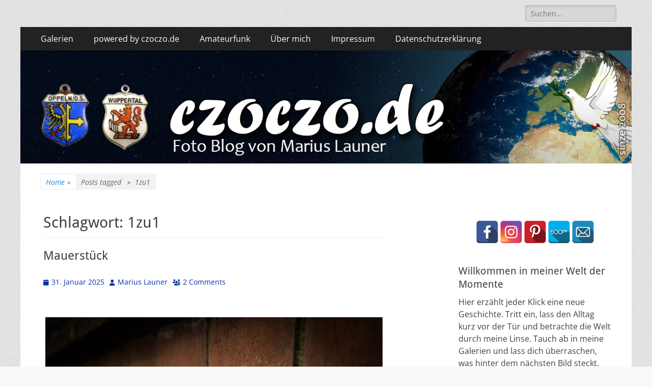

--- FILE ---
content_type: text/html; charset=UTF-8
request_url: https://www.czoczo.de/tag/1zu1/
body_size: 158569
content:
        <!DOCTYPE html>
        <html lang="de">
        
<head>
		<meta charset="UTF-8">
		<meta name="viewport" content="width=device-width, initial-scale=1, minimum-scale=1">
		<link rel="profile" href="http://gmpg.org/xfn/11">
		<meta name='robots' content='index, follow, max-image-preview:large, max-snippet:-1, max-video-preview:-1' />

	<!-- This site is optimized with the Yoast SEO plugin v26.8 - https://yoast.com/product/yoast-seo-wordpress/ -->
	<link media="all" href="https://www.czoczo.de/wp-content/cache/autoptimize/css/autoptimize_543df5e8bc2b0c4e2e38adebccf59638.css" rel="stylesheet"><style media="screen">.site-title a,.site-description{position:absolute !important;clip:rect(1px 1px 1px 1px);clip:rect(1px,1px,1px,1px)}</style><title>1zu1 Archives - https://czoczo.de</title>
	<link rel="canonical" href="https://www.czoczo.de/tag/1zu1/" />
	<meta property="og:locale" content="de_DE" />
	<meta property="og:type" content="article" />
	<meta property="og:title" content="1zu1 Archives - https://czoczo.de" />
	<meta property="og:url" content="https://www.czoczo.de/tag/1zu1/" />
	<meta property="og:site_name" content="https://czoczo.de" />
	<script type="application/ld+json" class="yoast-schema-graph">{"@context":"https://schema.org","@graph":[{"@type":"CollectionPage","@id":"https://www.czoczo.de/tag/1zu1/","url":"https://www.czoczo.de/tag/1zu1/","name":"1zu1 Archives - https://czoczo.de","isPartOf":{"@id":"https://www.czoczo.de/#website"},"primaryImageOfPage":{"@id":"https://www.czoczo.de/tag/1zu1/#primaryimage"},"image":{"@id":"https://www.czoczo.de/tag/1zu1/#primaryimage"},"thumbnailUrl":"https://www.czoczo.de/wp-content/uploads/2025/01/nggallery_import/20250131-9A1A2565-Mauer.jpg","breadcrumb":{"@id":"https://www.czoczo.de/tag/1zu1/#breadcrumb"},"inLanguage":"de"},{"@type":"ImageObject","inLanguage":"de","@id":"https://www.czoczo.de/tag/1zu1/#primaryimage","url":"https://www.czoczo.de/wp-content/uploads/2025/01/nggallery_import/20250131-9A1A2565-Mauer.jpg","contentUrl":"https://www.czoczo.de/wp-content/uploads/2025/01/nggallery_import/20250131-9A1A2565-Mauer.jpg","width":1600,"height":1600},{"@type":"BreadcrumbList","@id":"https://www.czoczo.de/tag/1zu1/#breadcrumb","itemListElement":[{"@type":"ListItem","position":1,"name":"Startseite","item":"https://www.czoczo.de/"},{"@type":"ListItem","position":2,"name":"1zu1"}]},{"@type":"WebSite","@id":"https://www.czoczo.de/#website","url":"https://www.czoczo.de/","name":"https://czoczo.de","description":"Fotoblog","publisher":{"@id":"https://www.czoczo.de/#/schema/person/894d78fda3d5d5371a1a8b1d28edaa48"},"potentialAction":[{"@type":"SearchAction","target":{"@type":"EntryPoint","urlTemplate":"https://www.czoczo.de/?s={search_term_string}"},"query-input":{"@type":"PropertyValueSpecification","valueRequired":true,"valueName":"search_term_string"}}],"inLanguage":"de"},{"@type":["Person","Organization"],"@id":"https://www.czoczo.de/#/schema/person/894d78fda3d5d5371a1a8b1d28edaa48","name":"czoczo","image":{"@type":"ImageObject","inLanguage":"de","@id":"https://www.czoczo.de/#/schema/person/image/","url":"https://www.czoczo.de/wp-content/uploads/ngg_featured/20170617-_MG_4605-Wohn-Mobil_7298.jpg","contentUrl":"https://www.czoczo.de/wp-content/uploads/ngg_featured/20170617-_MG_4605-Wohn-Mobil_7298.jpg","width":1200,"height":600,"caption":"czoczo"},"logo":{"@id":"https://www.czoczo.de/#/schema/person/image/"},"sameAs":["https://www.facebook.com/marius.launer"]}]}</script>
	<!-- / Yoast SEO plugin. -->


<link rel='dns-prefetch' href='//www.googletagmanager.com' />
<link rel="alternate" type="application/rss+xml" title="https://czoczo.de &raquo; Feed" href="https://www.czoczo.de/feed/" />
<link rel="alternate" type="application/rss+xml" title="https://czoczo.de &raquo; Kommentar-Feed" href="https://www.czoczo.de/comments/feed/" />
<link rel="alternate" type="application/rss+xml" title="https://czoczo.de &raquo; 1zu1 Schlagwort-Feed" href="https://www.czoczo.de/tag/1zu1/feed/" />








<style id='core-block-supports-inline-css' type='text/css'>
.wp-container-core-columns-is-layout-9d6595d7{flex-wrap:nowrap;}
/*# sourceURL=core-block-supports-inline-css */
</style>



















<script type="text/javascript" src="https://www.czoczo.de/wp-includes/js/jquery/jquery.min.js?ver=3.7.1" id="jquery-core-js"></script>


<script type="text/javascript" id="photocrati_ajax-js-extra">
/* <![CDATA[ */
var photocrati_ajax = {"url":"https://www.czoczo.de/index.php?photocrati_ajax=1","rest_url":"https://www.czoczo.de/wp-json/","wp_home_url":"https://www.czoczo.de","wp_site_url":"https://www.czoczo.de","wp_root_url":"https://www.czoczo.de","wp_plugins_url":"https://www.czoczo.de/wp-content/plugins","wp_content_url":"https://www.czoczo.de/wp-content","wp_includes_url":"https://www.czoczo.de/wp-includes/","ngg_param_slug":"nggallery","rest_nonce":"8d5d9202f6"};
//# sourceURL=photocrati_ajax-js-extra
/* ]]> */
</script>








<!-- Google tag (gtag.js) snippet added by Site Kit -->
<!-- Google Analytics snippet added by Site Kit -->
<script type="text/javascript" src="https://www.googletagmanager.com/gtag/js?id=GT-NSV7KPW" id="google_gtagjs-js" async></script>
<script type="text/javascript" id="google_gtagjs-js-after">
/* <![CDATA[ */
window.dataLayer = window.dataLayer || [];function gtag(){dataLayer.push(arguments);}
gtag("set","linker",{"domains":["www.czoczo.de"]});
gtag("js", new Date());
gtag("set", "developer_id.dZTNiMT", true);
gtag("config", "GT-NSV7KPW");
 window._googlesitekit = window._googlesitekit || {}; window._googlesitekit.throttledEvents = []; window._googlesitekit.gtagEvent = (name, data) => { var key = JSON.stringify( { name, data } ); if ( !! window._googlesitekit.throttledEvents[ key ] ) { return; } window._googlesitekit.throttledEvents[ key ] = true; setTimeout( () => { delete window._googlesitekit.throttledEvents[ key ]; }, 5 ); gtag( "event", name, { ...data, event_source: "site-kit" } ); }; 
//# sourceURL=google_gtagjs-js-after
/* ]]> */
</script>
<link rel="https://api.w.org/" href="https://www.czoczo.de/wp-json/" /><link rel="alternate" title="JSON" type="application/json" href="https://www.czoczo.de/wp-json/wp/v2/tags/2714" /><link rel="EditURI" type="application/rsd+xml" title="RSD" href="https://www.czoczo.de/xmlrpc.php?rsd" />
<meta name="generator" content="WordPress 6.9" />
<meta name="generator" content="Site Kit by Google 1.170.0" /><link id='MediaRSS' rel='alternate' type='application/rss+xml' title='NextGEN Gallery RSS Feed' href='https://www.czoczo.de/wp-content/plugins/nextgen-gallery/src/Legacy/xml/media-rss.php' />
<script type="application/ld+json">{"@context":"http:\/\/schema.org","@type":"BreadcrumbList","itemListElement":[{"@type":"ListItem","position":1,"item":{"@id":"https:\/\/www.czoczo.de\/","name":"Home"}},{"@type":"ListItem","position":2,"item":{"name":"Posts tagged Schlagwort: <span>1zu1<\/span>"}}]}</script>
<!-- Google AdSense meta tags added by Site Kit -->
<meta name="google-adsense-platform-account" content="ca-host-pub-2644536267352236">
<meta name="google-adsense-platform-domain" content="sitekit.withgoogle.com">
<!-- End Google AdSense meta tags added by Site Kit -->
	
	
			
		<!-- https://czoczo.de inline CSS Styles -->

</head>

<body class="archive tag tag-1zu1 tag-2714 custom-background wp-embed-responsive wp-theme-catch-responsive group-blog two-columns content-left full-content mobile-menu-one">


		<div id="page" class="hfeed site">
				<header id="masthead" role="banner">
    		<div class="wrapper">
		
    <div id="mobile-header-left-menu" class="mobile-menu-anchor primary-menu">
        <a href="#mobile-header-left-nav" id="header-left-menu" class="font-awesome fa-solid fa-menu">
            <span class="mobile-menu-text">Menu</span>
        </a>
    </div><!-- #mobile-header-menu -->
    <div id="site-branding"><div id="site-header"><p class="site-title"><a href="https://www.czoczo.de/" rel="home">https://czoczo.de</a></p><p class="site-description">Fotoblog</p></div><!-- #site-header --></div><!-- #site-branding-->	<aside class="sidebar sidebar-header-right widget-area">
		<section class="widget widget_search" id="header-right-search">
			<div class="widget-wrap">
				
<form role="search" method="get" class="search-form" action="https://www.czoczo.de/">
	<label>
		<span class="screen-reader-text">Search for:</span>
		<input type="search" class="search-field" placeholder="Suchen..." value="" name="s" title="Search for:">
	</label>
	<input type="submit" class="search-submit" value="Search">
</form>
			</div>
		</section>
			</aside><!-- .sidebar .header-sidebar .widget-area -->
			</div><!-- .wrapper -->
		</header><!-- #masthead -->
			<nav class="site-navigation nav-primary search-enabled" role="navigation">
        <div class="wrapper">
            <h2 class="screen-reader-text">Primary Menu</h2>
            <div class="screen-reader-text skip-link"><a href="#content" title="Skip to content">Skip to content</a></div>
            <ul id="menu-menue-1" class="menu catchresponsive-nav-menu"><li id="menu-item-7787" class="menu-item menu-item-type-post_type menu-item-object-page menu-item-7787"><a href="https://www.czoczo.de/foto-galerien/">Galerien</a></li>
<li id="menu-item-15707" class="menu-item menu-item-type-post_type menu-item-object-page menu-item-has-children menu-item-15707"><a href="https://www.czoczo.de/powered-by-czoczo/">powered by czoczo.de</a>
<ul class="sub-menu">
	<li id="menu-item-44300" class="menu-item menu-item-type-post_type menu-item-object-page menu-item-44300"><a href="https://www.czoczo.de/fast-365-bilder-in-2026/">fast 365 Bilder in 2026</a></li>
	<li id="menu-item-30785" class="menu-item menu-item-type-post_type menu-item-object-page menu-item-30785"><a href="https://www.czoczo.de/abcwuppertal/">ABC&#8230;Wuppertal</a></li>
	<li id="menu-item-15785" class="menu-item menu-item-type-post_type menu-item-object-page menu-item-15785"><a href="https://www.czoczo.de/black-white-foto-ring/">Black &#038; White Foto Ring</a></li>
	<li id="menu-item-15719" class="menu-item menu-item-type-post_type menu-item-object-page menu-item-15719"><a href="https://www.czoczo.de/la-mia-bella-roma/">la mia bella Roma</a></li>
</ul>
</li>
<li id="menu-item-15709" class="menu-item menu-item-type-post_type menu-item-object-page menu-item-15709"><a href="https://www.czoczo.de/amateurfunk/">Amateurfunk</a></li>
<li id="menu-item-7809" class="menu-item menu-item-type-post_type menu-item-object-page menu-item-7809"><a href="https://www.czoczo.de/uber-mich/">Über mich</a></li>
<li id="menu-item-7811" class="menu-item menu-item-type-post_type menu-item-object-page menu-item-7811"><a href="https://www.czoczo.de/impresum/">Impressum</a></li>
<li id="menu-item-19319" class="menu-item menu-item-type-post_type menu-item-object-page menu-item-privacy-policy menu-item-19319"><a rel="privacy-policy" href="https://www.czoczo.de/datenschutzerklaerung/">Datenschutzerklärung</a></li>
</ul>                <div id="search-toggle" class="font-awesome fa-solid">
                    <a class="screen-reader-text" href="#search-container">Search</a>
                </div>

                <div id="search-container" class="displaynone">
                    
<form role="search" method="get" class="search-form" action="https://www.czoczo.de/">
	<label>
		<span class="screen-reader-text">Search for:</span>
		<input type="search" class="search-field" placeholder="Suchen..." value="" name="s" title="Search for:">
	</label>
	<input type="submit" class="search-submit" value="Search">
</form>
                </div>
    	</div><!-- .wrapper -->
    </nav><!-- .nav-primary -->
    <div id="header-featured-image">
					<div class="wrapper"><a title="" href="https://www.czoczo.de/" target="_self"><noscript><img class="wp-post-image" alt="" src="https://www.czoczo.de/wp-content/uploads/2022/08/czoczoWELT.jpg" /></noscript><img class="lazyload wp-post-image" alt="" src='data:image/svg+xml,%3Csvg%20xmlns=%22http://www.w3.org/2000/svg%22%20viewBox=%220%200%20210%20140%22%3E%3C/svg%3E' data-src="https://www.czoczo.de/wp-content/uploads/2022/08/czoczoWELT.jpg" /></a></div><!-- .wrapper -->
				</div><!-- #header-featured-image --><div id="breadcrumb-list">
					<div class="wrapper"><span class="breadcrumb"><a href="https://www.czoczo.de/">Home <span class="sep">&raquo;</span><!-- .sep --></a></span><span class="breadcrumb-current"><span class="tag-text">Posts tagged &nbsp &raquo &nbsp</span>1zu1</span></div><!-- .wrapper -->
			</div><!-- #breadcrumb-list -->		<div id="content" class="site-content">
			<div class="wrapper">
	
	<section id="primary" class="content-area">

		<main id="main" class="site-main" role="main">

		
			<header class="page-header">
				<h1 class="page-title">Schlagwort: <span>1zu1</span></h1>			</header><!-- .page-header -->

						
				
<article id="post-43005" class="post-43005 post type-post status-publish format-standard has-post-thumbnail hentry category-architektur tag-1zu1 tag-backstein tag-helios-44m">
	<div class="archive-post-wrap">
		
		<div class="entry-container">
			<header class="entry-header">
				<h2 class="entry-title"><a href="https://www.czoczo.de/2025/01/31/mauerstueck/" rel="bookmark">Mauerstück</a></h2>

				
					<p class="entry-meta"><span class="posted-on"><span class="screen-reader-text">Posted on</span><a href="https://www.czoczo.de/2025/01/31/mauerstueck/" rel="bookmark"><time class="entry-date published" datetime="2025-01-31T19:18:55+01:00">31. Januar 2025</time><time class="updated" datetime="2025-01-31T19:19:28+01:00">31. Januar 2025</time></a></span><span class="byline"><span class="author vcard"><span class="screen-reader-text">Author</span><a class="url fn n" href="https://www.czoczo.de/author/admin/">Marius Launer</a></span></span><span class="comments-link"><a href="https://www.czoczo.de/2025/01/31/mauerstueck/#comments">2 Comments</a></span></p><!-- .entry-meta -->
							</header><!-- .entry-header -->

							<div class="entry-content">
					<p>	<div class="ngg-gallery-singlepic-image ngg-center" style="">
				<a href="https://www.czoczo.de/wp-content/gallery/deteils-aufnahmen/20250131-9A1A2565-Mauer.jpg"
			title="2025 Wuppertal Bartholomeusstrasse"
			data-src="https://www.czoczo.de/wp-content/gallery/deteils-aufnahmen/20250131-9A1A2565-Mauer.jpg"
			data-thumbnail="https://www.czoczo.de/wp-content/gallery/deteils-aufnahmen/thumbs/thumbs_20250131-9A1A2565-Mauer.jpg"
			data-image-id="10704"
			data-title="20250131-9A1A2565-Mauer"
			data-description="2025 Wuppertal Bartholomeusstrasse"
			target='_self'
			class="ngg-fancybox" rel="cc450643e2563ffb4dc3d5a12c112767">
			<noscript><img class="ngg-singlepic"
				src="https://www.czoczo.de/wp-content/gallery/deteils-aufnahmen/cache/20250131-9A1A2565-Mauer.jpg-nggid0510704-ngg0dyn-0x0x100-00f0w010c010r110f110r010t010.jpg"
				alt="20250131-9A1A2565-Mauer"
				title="20250131-9A1A2565-Mauer"
											/></noscript><img class="lazyload ngg-singlepic"
			 src='data:image/svg+xml,%3Csvg%20xmlns=%22http://www.w3.org/2000/svg%22%20viewBox=%220%200%20210%20140%22%3E%3C/svg%3E' data-src="https://www.czoczo.de/wp-content/gallery/deteils-aufnahmen/cache/20250131-9A1A2565-Mauer.jpg-nggid0510704-ngg0dyn-0x0x100-00f0w010c010r110f110r010t010.jpg"
				alt="20250131-9A1A2565-Mauer"
				title="20250131-9A1A2565-Mauer"
											/>
		</a>
			</div>
		<br />
Ich glaube, ich hab schon diese Mauer schon einmal Fotografiert&#8230; und trotzdem heute machte ich noch mal ein Bild.<br />
Irgendwie manche Motive haben irgendwas in sich, die mir nicht erlauben, einfach bei denen vorbeizugehen.</p>
<h4 style="text-align: center;">Der Januar ist somit zu Ende&#8230; hier alle auf einmal Beitragsbilder des Monats<br />
<em>JANUAR 2025</em></h4>

									</div><!-- .entry-content -->
			
			<footer class="entry-footer">
				<p class="entry-meta"><span class="cat-links"><span class="screen-reader-text">Categories</span><a href="https://www.czoczo.de/category/fotografisch-festgehalten/architektur/" rel="category tag">Architektur</a></span><span class="tags-links"><span class="screen-reader-text">Tags</span><a href="https://www.czoczo.de/tag/1zu1/" rel="tag">1zu1</a>, <a href="https://www.czoczo.de/tag/backstein/" rel="tag">Backstein</a>, <a href="https://www.czoczo.de/tag/helios-44m/" rel="tag">HELIOS-44M</a></span></p><!-- .entry-meta -->			</footer><!-- .entry-footer -->
		</div><!-- .entry-container -->
	</div><!-- .archive-post-wrap -->
</article><!-- #post -->
			
				
<article id="post-36006" class="post-36006 post type-post status-publish format-standard has-post-thumbnail hentry category-schwarz-weiss category-wuppertal-nordrhein-westfalen-deutschland-im-sucher-der-kamera tag-1zu1 tag-bw tag-wuppertal">
	<div class="archive-post-wrap">
		
		<div class="entry-container">
			<header class="entry-header">
				<h2 class="entry-title"><a href="https://www.czoczo.de/2022/07/31/drei-raederuhr/" rel="bookmark">Drei-Räderuhr</a></h2>

				
					<p class="entry-meta"><span class="posted-on"><span class="screen-reader-text">Posted on</span><a href="https://www.czoczo.de/2022/07/31/drei-raederuhr/" rel="bookmark"><time class="entry-date published" datetime="2022-07-31T04:15:05+01:00">31. Juli 2022</time><time class="updated" datetime="2022-07-31T11:11:27+01:00">31. Juli 2022</time></a></span><span class="byline"><span class="author vcard"><span class="screen-reader-text">Author</span><a class="url fn n" href="https://www.czoczo.de/author/czoczo-2/">czoczo</a></span></span><span class="comments-link"><a href="https://www.czoczo.de/2022/07/31/drei-raederuhr/#comments">5 Comments</a></span></p><!-- .entry-meta -->
							</header><!-- .entry-header -->

							<div class="entry-content">
					<p>Mit dem Drei Räder Uhr will ich mich wieder ein wenig an dem Projekt 365 beteiligen.<br />
Die <em>365 Bilder im 2022</em> werde ich nicht mehr schaffen , aber die kurze Pause&#8230;(fast zwei Wochen kurz zu nennen ist schon krass) habe ich einfach gebraucht. Eine Pause nicht nur von dem Blog und den Projekt aber überhaupt den Rechner, Fotografie und jeglichen Aktivitäten habe ich zu minimum untergeschraubt. Ob wird sich das auf meine weiter Aktivitäten auswirken&#8230; Schauen wir! Vorerst ist es Zeit gekommen die gesparte Energie ausnutzen und den Blog ins &#8222;leben zu erwecken&#8220;, bevor die letzte Besucher und Freunde ganz fern bleiben.<br />
	<div class="ngg-gallery-singlepic-image ngg-center" style="">
				<a href="https://www.czoczo.de/wp-content/gallery/wuppertal-stadt-ansichten/20220630-9A1A9053-ON1-Uhrenmuseum.jpg"
			title="2022 Wuppertal - Uhren Museum (201/365-2022)"
			data-src="https://www.czoczo.de/wp-content/gallery/wuppertal-stadt-ansichten/20220630-9A1A9053-ON1-Uhrenmuseum.jpg"
			data-thumbnail="https://www.czoczo.de/wp-content/gallery/wuppertal-stadt-ansichten/thumbs/thumbs_20220630-9A1A9053-ON1-Uhrenmuseum.jpg"
			data-image-id="9053"
			data-title="20220630-9A1A9053-ON1-Uhrenmuseum"
			data-description="2022 Wuppertal - Uhren Museum (201/365-2022)"
			target='_self'
			class="ngg-fancybox" rel="d13cd41d6e987f2c082fd94bd3dc7408">
			<noscript><img class="ngg-singlepic"
				src="https://www.czoczo.de/wp-content/gallery/wuppertal-stadt-ansichten/cache/20220630-9A1A9053-ON1-Uhrenmuseum.jpg-nggid049053-ngg0dyn-0x0x100-00f0w010c010r110f110r010t010.jpg"
				alt="20220630-9A1A9053-ON1-Uhrenmuseum"
				title="20220630-9A1A9053-ON1-Uhrenmuseum"
											/></noscript><img class="lazyload ngg-singlepic"
			 src='data:image/svg+xml,%3Csvg%20xmlns=%22http://www.w3.org/2000/svg%22%20viewBox=%220%200%20210%20140%22%3E%3C/svg%3E' data-src="https://www.czoczo.de/wp-content/gallery/wuppertal-stadt-ansichten/cache/20220630-9A1A9053-ON1-Uhrenmuseum.jpg-nggid049053-ngg0dyn-0x0x100-00f0w010c010r110f110r010t010.jpg"
				alt="20220630-9A1A9053-ON1-Uhrenmuseum"
				title="20220630-9A1A9053-ON1-Uhrenmuseum"
											/>
		</a>
			</div>
		<br />
Am 24. März 1955 ersteigerte der Wuppertaler Goldschmiedemeister und Uhrmacher Georg Abeler auf dem Hohenzollernring in Köln die Uhrensammlung des verstorbenen Rechtsanwalts Heinrich Nils Antoine-Feill. Dieses Ereignis wird als die Geburtsstunde des Wuppertaler Uhrenmuseums gewertet. Als Krönung seines Uhrensammler-Hobbys eröffnete Georg Abeler 1958 das Wuppertaler Uhrenmuseum in den Gewölben des Stammhauses an der Poststraße, das sich im Laufe der Zeit mit ca. 2000 Exponaten aus 5000 Jahren zu einer der universellsten Sammlungen zum Thema Uhren und Zeitmessung entwickelte. Leiter des Museums war bis zu seinem Tod 2010 sein Sohn Jürgen Abeler, seitdem dessen Sohn Henrick Abeler.</p>
<p>Am 10. September 2016 wurde das Museum geschlossen. Henrick Abeler erklärte dazu: </p>
<ul>
„In den vergangenen Jahren ging die Besucherzahl kontinuierlich zurück, was die Folge hatte, dass wir zum Schluss nur noch samstags für drei Stunden geöffnet hatten und Führungen nach Vereinbarung anboten“</ul>
<p>geblieben sind nur die Drei-Räder-Uhr an der Hausfassade des Gebäudes Ecke Post- und Schwanenstraße wurde in den Jahren vor 1962 von Georg Abeler aus einem bei einem Unfall zerborstenen Pferdefuhrwerk samt Deichsel gebaut.</p>
<p style="text-align: center;"><em><strong>JULI 2022 Bilder / Alles auf Einmal<br />
20/31</strong></em></p>
<!-- default-view.php -->
<div
	class="ngg-galleryoverview default-view
		"
	id="ngg-gallery-05c3ffcaf49aa1731cfa6df2b4760eb1-1">

		<!-- Thumbnails -->
				<div id="ngg-image-0" class="ngg-gallery-thumbnail-box
								ngg-2-columns			"
			>
						<div class="ngg-gallery-thumbnail">
			<a href="https://www.czoczo.de/wp-content/gallery/schwarz-weis/20220430-9A1A6677_Balancer_Optimizer-ON1-Rudolf-Ibach.jpg"
				title="2022 Wuppertal - Unterbarmer Friedhof (182/365-2022)"
				data-src="https://www.czoczo.de/wp-content/gallery/schwarz-weis/20220430-9A1A6677_Balancer_Optimizer-ON1-Rudolf-Ibach.jpg"
				data-thumbnail="https://www.czoczo.de/wp-content/gallery/schwarz-weis/thumbs/thumbs_20220430-9A1A6677_Balancer_Optimizer-ON1-Rudolf-Ibach.jpg"
				data-image-id="9002"
				data-title="20220430-9A1A6677_Balancer_Optimizer-ON1-Rudolf-Ibach"
				data-description="2022 Wuppertal - Unterbarmer Friedhof (182/365-2022)"
				data-image-slug="20220430-9a1a6677_balancer_optimizer-on1-rudolf-ibach-6"
				class="ngg-fancybox" rel="05c3ffcaf49aa1731cfa6df2b4760eb1">
				<noscript><img
					title="20220430-9A1A6677_Balancer_Optimizer-ON1-Rudolf-Ibach"
					alt="20220430-9A1A6677_Balancer_Optimizer-ON1-Rudolf-Ibach"
					src="https://www.czoczo.de/wp-content/gallery/schwarz-weis/cache/20220430-9A1A6677_Balancer_Optimizer-ON1-Rudolf-Ibach.jpg-nggid049002-ngg0dyn-134x134x100-00f0w010c011r110f110r010t010.jpg"
					width="134"
					height="134"
					style="max-width:100%;"
				/></noscript><img class="lazyload" 					title="20220430-9A1A6677_Balancer_Optimizer-ON1-Rudolf-Ibach"
					alt="20220430-9A1A6677_Balancer_Optimizer-ON1-Rudolf-Ibach"
				 src='data:image/svg+xml,%3Csvg%20xmlns=%22http://www.w3.org/2000/svg%22%20viewBox=%220%200%20134%20134%22%3E%3C/svg%3E' data-src="https://www.czoczo.de/wp-content/gallery/schwarz-weis/cache/20220430-9A1A6677_Balancer_Optimizer-ON1-Rudolf-Ibach.jpg-nggid049002-ngg0dyn-134x134x100-00f0w010c011r110f110r010t010.jpg"
					width="134"
					height="134"
					style="max-width:100%;"
				/>
			</a>
		</div>
							</div>
			
				<div id="ngg-image-1" class="ngg-gallery-thumbnail-box
								ngg-2-columns			"
			>
						<div class="ngg-gallery-thumbnail">
			<a href="https://www.czoczo.de/wp-content/gallery/dies-und-das/20220701-9A1A9065-ON1-Alles-hat-seine-Zeit.jpg"
				title="2022 Alles hat seine Zeit (183/365-2022)"
				data-src="https://www.czoczo.de/wp-content/gallery/dies-und-das/20220701-9A1A9065-ON1-Alles-hat-seine-Zeit.jpg"
				data-thumbnail="https://www.czoczo.de/wp-content/gallery/dies-und-das/thumbs/thumbs_20220701-9A1A9065-ON1-Alles-hat-seine-Zeit.jpg"
				data-image-id="9003"
				data-title="20220701-9A1A9065-ON1-Alles-hat-seine-Zeit"
				data-description="2022 Alles hat seine Zeit (183/365-2022)"
				data-image-slug="20220701-9a1a9065-on1-alles-hat-seine-zeit-4"
				class="ngg-fancybox" rel="05c3ffcaf49aa1731cfa6df2b4760eb1">
				<noscript><img
					title="20220701-9A1A9065-ON1-Alles-hat-seine-Zeit"
					alt="20220701-9A1A9065-ON1-Alles-hat-seine-Zeit"
					src="https://www.czoczo.de/wp-content/gallery/dies-und-das/cache/20220701-9A1A9065-ON1-Alles-hat-seine-Zeit.jpg-nggid049003-ngg0dyn-134x134x100-00f0w010c011r110f110r010t010.jpg"
					width="134"
					height="134"
					style="max-width:100%;"
				/></noscript><img class="lazyload" 					title="20220701-9A1A9065-ON1-Alles-hat-seine-Zeit"
					alt="20220701-9A1A9065-ON1-Alles-hat-seine-Zeit"
				 src='data:image/svg+xml,%3Csvg%20xmlns=%22http://www.w3.org/2000/svg%22%20viewBox=%220%200%20134%20134%22%3E%3C/svg%3E' data-src="https://www.czoczo.de/wp-content/gallery/dies-und-das/cache/20220701-9A1A9065-ON1-Alles-hat-seine-Zeit.jpg-nggid049003-ngg0dyn-134x134x100-00f0w010c011r110f110r010t010.jpg"
					width="134"
					height="134"
					style="max-width:100%;"
				/>
			</a>
		</div>
							</div>
			
				<div id="ngg-image-2" class="ngg-gallery-thumbnail-box
								ngg-2-columns			"
			>
						<div class="ngg-gallery-thumbnail">
			<a href="https://www.czoczo.de/wp-content/gallery/kirchen/20220626-9A1A9012-ON1-Friedchofs-Kirche.jpg"
				title="2022 Friedhofskirche Elberfeld (184/365-2022)"
				data-src="https://www.czoczo.de/wp-content/gallery/kirchen/20220626-9A1A9012-ON1-Friedchofs-Kirche.jpg"
				data-thumbnail="https://www.czoczo.de/wp-content/gallery/kirchen/thumbs/thumbs_20220626-9A1A9012-ON1-Friedchofs-Kirche.jpg"
				data-image-id="9004"
				data-title="20220626-9A1A9012-ON1-Friedchofs-Kirche"
				data-description="2022 Friedhofskirche Elberfeld (184/365-2022)"
				data-image-slug="20220626-9a1a9012-on1-friedchofs-kirche-5"
				class="ngg-fancybox" rel="05c3ffcaf49aa1731cfa6df2b4760eb1">
				<noscript><img
					title="20220626-9A1A9012-ON1-Friedchofs-Kirche"
					alt="20220626-9A1A9012-ON1-Friedchofs-Kirche"
					src="https://www.czoczo.de/wp-content/gallery/kirchen/cache/20220626-9A1A9012-ON1-Friedchofs-Kirche.jpg-nggid049004-ngg0dyn-134x134x100-00f0w010c011r110f110r010t010.jpg"
					width="134"
					height="134"
					style="max-width:100%;"
				/></noscript><img class="lazyload" 					title="20220626-9A1A9012-ON1-Friedchofs-Kirche"
					alt="20220626-9A1A9012-ON1-Friedchofs-Kirche"
				 src='data:image/svg+xml,%3Csvg%20xmlns=%22http://www.w3.org/2000/svg%22%20viewBox=%220%200%20134%20134%22%3E%3C/svg%3E' data-src="https://www.czoczo.de/wp-content/gallery/kirchen/cache/20220626-9A1A9012-ON1-Friedchofs-Kirche.jpg-nggid049004-ngg0dyn-134x134x100-00f0w010c011r110f110r010t010.jpg"
					width="134"
					height="134"
					style="max-width:100%;"
				/>
			</a>
		</div>
							</div>
			
				<div id="ngg-image-3" class="ngg-gallery-thumbnail-box
								ngg-2-columns			"
			>
						<div class="ngg-gallery-thumbnail">
			<a href="https://www.czoczo.de/wp-content/gallery/ruhrpott/20030622-Treppen-bruecke-DSCF0004-ON1-Oberhausen-ZOO-4.jpg"
				title="2022/2003 Oberhausen ZOO (185/365-2022)"
				data-src="https://www.czoczo.de/wp-content/gallery/ruhrpott/20030622-Treppen-bruecke-DSCF0004-ON1-Oberhausen-ZOO-4.jpg"
				data-thumbnail="https://www.czoczo.de/wp-content/gallery/ruhrpott/thumbs/thumbs_20030622-Treppen-bruecke-DSCF0004-ON1-Oberhausen-ZOO-4.jpg"
				data-image-id="9008"
				data-title="20030622-Treppen-bruecke-DSCF0004-ON1-Oberhausen-ZOO-4"
				data-description="2022/2003 Oberhausen ZOO (185/365-2022)"
				data-image-slug="20030622-treppen-bruecke-dscf0004-on1-oberhausen-zoo-4-3"
				class="ngg-fancybox" rel="05c3ffcaf49aa1731cfa6df2b4760eb1">
				<noscript><img
					title="20030622-Treppen-bruecke-DSCF0004-ON1-Oberhausen-ZOO-4"
					alt="20030622-Treppen-bruecke-DSCF0004-ON1-Oberhausen-ZOO-4"
					src="https://www.czoczo.de/wp-content/gallery/ruhrpott/cache/20030622-Treppen-bruecke-DSCF0004-ON1-Oberhausen-ZOO-4.jpg-nggid049008-ngg0dyn-134x134x100-00f0w010c011r110f110r010t010.jpg"
					width="134"
					height="134"
					style="max-width:100%;"
				/></noscript><img class="lazyload" 					title="20030622-Treppen-bruecke-DSCF0004-ON1-Oberhausen-ZOO-4"
					alt="20030622-Treppen-bruecke-DSCF0004-ON1-Oberhausen-ZOO-4"
				 src='data:image/svg+xml,%3Csvg%20xmlns=%22http://www.w3.org/2000/svg%22%20viewBox=%220%200%20134%20134%22%3E%3C/svg%3E' data-src="https://www.czoczo.de/wp-content/gallery/ruhrpott/cache/20030622-Treppen-bruecke-DSCF0004-ON1-Oberhausen-ZOO-4.jpg-nggid049008-ngg0dyn-134x134x100-00f0w010c011r110f110r010t010.jpg"
					width="134"
					height="134"
					style="max-width:100%;"
				/>
			</a>
		</div>
							</div>
			
				<div id="ngg-image-4" class="ngg-gallery-thumbnail-box
								ngg-2-columns			"
			>
						<div class="ngg-gallery-thumbnail">
			<a href="https://www.czoczo.de/wp-content/gallery/sachsen/20220605-9A1A8444-ON1-Saechsische-Schweiz.jpg"
				title="2022 Sächsische Schweiz (186/365-2022)"
				data-src="https://www.czoczo.de/wp-content/gallery/sachsen/20220605-9A1A8444-ON1-Saechsische-Schweiz.jpg"
				data-thumbnail="https://www.czoczo.de/wp-content/gallery/sachsen/thumbs/thumbs_20220605-9A1A8444-ON1-Saechsische-Schweiz.jpg"
				data-image-id="9013"
				data-title="20220605-9A1A8444-ON1-Saechsische-Schweiz"
				data-description="2022 Sächsische Schweiz (186/365-2022)"
				data-image-slug="20220605-9a1a8444-on1-saechsische-schweiz-4"
				class="ngg-fancybox" rel="05c3ffcaf49aa1731cfa6df2b4760eb1">
				<noscript><img
					title="20220605-9A1A8444-ON1-Saechsische-Schweiz"
					alt="20220605-9A1A8444-ON1-Saechsische-Schweiz"
					src="https://www.czoczo.de/wp-content/gallery/sachsen/cache/20220605-9A1A8444-ON1-Saechsische-Schweiz.jpg-nggid049013-ngg0dyn-134x134x100-00f0w010c011r110f110r010t010.jpg"
					width="134"
					height="134"
					style="max-width:100%;"
				/></noscript><img class="lazyload" 					title="20220605-9A1A8444-ON1-Saechsische-Schweiz"
					alt="20220605-9A1A8444-ON1-Saechsische-Schweiz"
				 src='data:image/svg+xml,%3Csvg%20xmlns=%22http://www.w3.org/2000/svg%22%20viewBox=%220%200%20134%20134%22%3E%3C/svg%3E' data-src="https://www.czoczo.de/wp-content/gallery/sachsen/cache/20220605-9A1A8444-ON1-Saechsische-Schweiz.jpg-nggid049013-ngg0dyn-134x134x100-00f0w010c011r110f110r010t010.jpg"
					width="134"
					height="134"
					style="max-width:100%;"
				/>
			</a>
		</div>
							</div>
			
				<div id="ngg-image-5" class="ngg-gallery-thumbnail-box
								ngg-2-columns			"
			>
						<div class="ngg-gallery-thumbnail">
			<a href="https://www.czoczo.de/wp-content/gallery/sachsen/20220605-9A1A8461-ON1-Hohenstein-3.jpg"
				title="2022 Hohnstein (187/365-2022)"
				data-src="https://www.czoczo.de/wp-content/gallery/sachsen/20220605-9A1A8461-ON1-Hohenstein-3.jpg"
				data-thumbnail="https://www.czoczo.de/wp-content/gallery/sachsen/thumbs/thumbs_20220605-9A1A8461-ON1-Hohenstein-3.jpg"
				data-image-id="9017"
				data-title="20220605-9A1A8461-ON1-Hohenstein-3"
				data-description="2022 Hohnstein (187/365-2022)"
				data-image-slug="20220605-9a1a8461-on1-hohenstein-3-6"
				class="ngg-fancybox" rel="05c3ffcaf49aa1731cfa6df2b4760eb1">
				<noscript><img
					title="20220605-9A1A8461-ON1-Hohenstein-3"
					alt="20220605-9A1A8461-ON1-Hohenstein-3"
					src="https://www.czoczo.de/wp-content/gallery/sachsen/cache/20220605-9A1A8461-ON1-Hohenstein-3.jpg-nggid049017-ngg0dyn-134x134x100-00f0w010c011r110f110r010t010.jpg"
					width="134"
					height="134"
					style="max-width:100%;"
				/></noscript><img class="lazyload" 					title="20220605-9A1A8461-ON1-Hohenstein-3"
					alt="20220605-9A1A8461-ON1-Hohenstein-3"
				 src='data:image/svg+xml,%3Csvg%20xmlns=%22http://www.w3.org/2000/svg%22%20viewBox=%220%200%20134%20134%22%3E%3C/svg%3E' data-src="https://www.czoczo.de/wp-content/gallery/sachsen/cache/20220605-9A1A8461-ON1-Hohenstein-3.jpg-nggid049017-ngg0dyn-134x134x100-00f0w010c011r110f110r010t010.jpg"
					width="134"
					height="134"
					style="max-width:100%;"
				/>
			</a>
		</div>
							</div>
			
				<div id="ngg-image-6" class="ngg-gallery-thumbnail-box
								ngg-2-columns			"
			>
						<div class="ngg-gallery-thumbnail">
			<a href="https://www.czoczo.de/wp-content/gallery/flora/20220606-9A1A8573-Gruss-an-Coburg.jpg"
				title="2022 Gruß an Coburg  (188/365-2022)"
				data-src="https://www.czoczo.de/wp-content/gallery/flora/20220606-9A1A8573-Gruss-an-Coburg.jpg"
				data-thumbnail="https://www.czoczo.de/wp-content/gallery/flora/thumbs/thumbs_20220606-9A1A8573-Gruss-an-Coburg.jpg"
				data-image-id="9018"
				data-title="20220606-9A1A8573-Gruss-an-Coburg"
				data-description="2022 Gruß an Coburg  (188/365-2022)"
				data-image-slug="20220606-9a1a8573-gruss-an-coburg-8"
				class="ngg-fancybox" rel="05c3ffcaf49aa1731cfa6df2b4760eb1">
				<noscript><img
					title="20220606-9A1A8573-Gruss-an-Coburg"
					alt="20220606-9A1A8573-Gruss-an-Coburg"
					src="https://www.czoczo.de/wp-content/gallery/flora/cache/20220606-9A1A8573-Gruss-an-Coburg.jpg-nggid049018-ngg0dyn-134x134x100-00f0w010c011r110f110r010t010.jpg"
					width="134"
					height="134"
					style="max-width:100%;"
				/></noscript><img class="lazyload" 					title="20220606-9A1A8573-Gruss-an-Coburg"
					alt="20220606-9A1A8573-Gruss-an-Coburg"
				 src='data:image/svg+xml,%3Csvg%20xmlns=%22http://www.w3.org/2000/svg%22%20viewBox=%220%200%20134%20134%22%3E%3C/svg%3E' data-src="https://www.czoczo.de/wp-content/gallery/flora/cache/20220606-9A1A8573-Gruss-an-Coburg.jpg-nggid049018-ngg0dyn-134x134x100-00f0w010c011r110f110r010t010.jpg"
					width="134"
					height="134"
					style="max-width:100%;"
				/>
			</a>
		</div>
							</div>
			
				<div id="ngg-image-7" class="ngg-gallery-thumbnail-box
								ngg-2-columns			"
			>
						<div class="ngg-gallery-thumbnail">
			<a href="https://www.czoczo.de/wp-content/gallery/sachsen/20220606-9A1A8528-ON1-Lilienstein.jpg"
				title="2022 Sächsische Schweiz - Lilienstein (189/365-2022)"
				data-src="https://www.czoczo.de/wp-content/gallery/sachsen/20220606-9A1A8528-ON1-Lilienstein.jpg"
				data-thumbnail="https://www.czoczo.de/wp-content/gallery/sachsen/thumbs/thumbs_20220606-9A1A8528-ON1-Lilienstein.jpg"
				data-image-id="9021"
				data-title="20220606-9A1A8528-ON1-Lilienstein"
				data-description="2022 Sächsische Schweiz - Lilienstein (189/365-2022)"
				data-image-slug="20220606-9a1a8528-on1-lilienstein-7"
				class="ngg-fancybox" rel="05c3ffcaf49aa1731cfa6df2b4760eb1">
				<noscript><img
					title="20220606-9A1A8528-ON1-Lilienstein"
					alt="20220606-9A1A8528-ON1-Lilienstein"
					src="https://www.czoczo.de/wp-content/gallery/sachsen/cache/20220606-9A1A8528-ON1-Lilienstein.jpg-nggid049021-ngg0dyn-134x134x100-00f0w010c011r110f110r010t010.jpg"
					width="134"
					height="134"
					style="max-width:100%;"
				/></noscript><img class="lazyload" 					title="20220606-9A1A8528-ON1-Lilienstein"
					alt="20220606-9A1A8528-ON1-Lilienstein"
				 src='data:image/svg+xml,%3Csvg%20xmlns=%22http://www.w3.org/2000/svg%22%20viewBox=%220%200%20134%20134%22%3E%3C/svg%3E' data-src="https://www.czoczo.de/wp-content/gallery/sachsen/cache/20220606-9A1A8528-ON1-Lilienstein.jpg-nggid049021-ngg0dyn-134x134x100-00f0w010c011r110f110r010t010.jpg"
					width="134"
					height="134"
					style="max-width:100%;"
				/>
			</a>
		</div>
							</div>
			
				<div id="ngg-image-8" class="ngg-gallery-thumbnail-box
								ngg-2-columns			"
			>
						<div class="ngg-gallery-thumbnail">
			<a href="https://www.czoczo.de/wp-content/gallery/sachsen/20220606-9A1A8482-ON1-Koenigstein-1.jpg"
				title="2022 Sächsische Schweiz - Lilienstein (190/365-2022)"
				data-src="https://www.czoczo.de/wp-content/gallery/sachsen/20220606-9A1A8482-ON1-Koenigstein-1.jpg"
				data-thumbnail="https://www.czoczo.de/wp-content/gallery/sachsen/thumbs/thumbs_20220606-9A1A8482-ON1-Koenigstein-1.jpg"
				data-image-id="9022"
				data-title="20220606-9A1A8482-ON1-Koenigstein-1"
				data-description="2022 Sächsische Schweiz - Lilienstein (190/365-2022)"
				data-image-slug="20220606-9a1a8482-on1-koenigstein-1-3"
				class="ngg-fancybox" rel="05c3ffcaf49aa1731cfa6df2b4760eb1">
				<noscript><img
					title="20220606-9A1A8482-ON1-Koenigstein-1"
					alt="20220606-9A1A8482-ON1-Koenigstein-1"
					src="https://www.czoczo.de/wp-content/gallery/sachsen/cache/20220606-9A1A8482-ON1-Koenigstein-1.jpg-nggid049022-ngg0dyn-134x134x100-00f0w010c011r110f110r010t010.jpg"
					width="134"
					height="134"
					style="max-width:100%;"
				/></noscript><img class="lazyload" 					title="20220606-9A1A8482-ON1-Koenigstein-1"
					alt="20220606-9A1A8482-ON1-Koenigstein-1"
				 src='data:image/svg+xml,%3Csvg%20xmlns=%22http://www.w3.org/2000/svg%22%20viewBox=%220%200%20134%20134%22%3E%3C/svg%3E' data-src="https://www.czoczo.de/wp-content/gallery/sachsen/cache/20220606-9A1A8482-ON1-Koenigstein-1.jpg-nggid049022-ngg0dyn-134x134x100-00f0w010c011r110f110r010t010.jpg"
					width="134"
					height="134"
					style="max-width:100%;"
				/>
			</a>
		</div>
							</div>
			
				<div id="ngg-image-9" class="ngg-gallery-thumbnail-box
								ngg-2-columns			"
			>
						<div class="ngg-gallery-thumbnail">
			<a href="https://www.czoczo.de/wp-content/gallery/sachsen/20220605-9A1A8427-ON1-Bastei.jpg"
				title="2022 Sächsische Schweiz - Die Bastei (191/365-2022)"
				data-src="https://www.czoczo.de/wp-content/gallery/sachsen/20220605-9A1A8427-ON1-Bastei.jpg"
				data-thumbnail="https://www.czoczo.de/wp-content/gallery/sachsen/thumbs/thumbs_20220605-9A1A8427-ON1-Bastei.jpg"
				data-image-id="9029"
				data-title="20220605-9A1A8427-ON1-Bastei"
				data-description="2022 Sächsische Schweiz - Die Bastei (191/365-2022)"
				data-image-slug="20220605-9a1a8427-on1-bastei-7"
				class="ngg-fancybox" rel="05c3ffcaf49aa1731cfa6df2b4760eb1">
				<noscript><img
					title="20220605-9A1A8427-ON1-Bastei"
					alt="20220605-9A1A8427-ON1-Bastei"
					src="https://www.czoczo.de/wp-content/gallery/sachsen/cache/20220605-9A1A8427-ON1-Bastei.jpg-nggid049029-ngg0dyn-134x134x100-00f0w010c011r110f110r010t010.jpg"
					width="134"
					height="134"
					style="max-width:100%;"
				/></noscript><img class="lazyload" 					title="20220605-9A1A8427-ON1-Bastei"
					alt="20220605-9A1A8427-ON1-Bastei"
				 src='data:image/svg+xml,%3Csvg%20xmlns=%22http://www.w3.org/2000/svg%22%20viewBox=%220%200%20134%20134%22%3E%3C/svg%3E' data-src="https://www.czoczo.de/wp-content/gallery/sachsen/cache/20220605-9A1A8427-ON1-Bastei.jpg-nggid049029-ngg0dyn-134x134x100-00f0w010c011r110f110r010t010.jpg"
					width="134"
					height="134"
					style="max-width:100%;"
				/>
			</a>
		</div>
							</div>
			
				<div id="ngg-image-10" class="ngg-gallery-thumbnail-box
								ngg-2-columns			"
			>
						<div class="ngg-gallery-thumbnail">
			<a href="https://www.czoczo.de/wp-content/gallery/fauna/20040804-Tire-im-ZOO-IMG_4895-2004-Oppeln-ZOO.jpg"
				title="2022/2004 Oppelner ZOO (192/365-2022)"
				data-src="https://www.czoczo.de/wp-content/gallery/fauna/20040804-Tire-im-ZOO-IMG_4895-2004-Oppeln-ZOO.jpg"
				data-thumbnail="https://www.czoczo.de/wp-content/gallery/fauna/thumbs/thumbs_20040804-Tire-im-ZOO-IMG_4895-2004-Oppeln-ZOO.jpg"
				data-image-id="9032"
				data-title="20040804-Tire-im-ZOO-IMG_4895-2004-Oppeln-ZOO"
				data-description="2022/2004 Oppelner ZOO (192/365-2022)"
				data-image-slug="20040804-tire-im-zoo-img_4895-2004-oppeln-zoo-2"
				class="ngg-fancybox" rel="05c3ffcaf49aa1731cfa6df2b4760eb1">
				<noscript><img
					title="20040804-Tire-im-ZOO-IMG_4895-2004-Oppeln-ZOO"
					alt="20040804-Tire-im-ZOO-IMG_4895-2004-Oppeln-ZOO"
					src="https://www.czoczo.de/wp-content/gallery/fauna/cache/20040804-Tire-im-ZOO-IMG_4895-2004-Oppeln-ZOO.jpg-nggid049032-ngg0dyn-134x134x100-00f0w010c011r110f110r010t010.jpg"
					width="134"
					height="134"
					style="max-width:100%;"
				/></noscript><img class="lazyload" 					title="20040804-Tire-im-ZOO-IMG_4895-2004-Oppeln-ZOO"
					alt="20040804-Tire-im-ZOO-IMG_4895-2004-Oppeln-ZOO"
				 src='data:image/svg+xml,%3Csvg%20xmlns=%22http://www.w3.org/2000/svg%22%20viewBox=%220%200%20134%20134%22%3E%3C/svg%3E' data-src="https://www.czoczo.de/wp-content/gallery/fauna/cache/20040804-Tire-im-ZOO-IMG_4895-2004-Oppeln-ZOO.jpg-nggid049032-ngg0dyn-134x134x100-00f0w010c011r110f110r010t010.jpg"
					width="134"
					height="134"
					style="max-width:100%;"
				/>
			</a>
		</div>
							</div>
			
				<div id="ngg-image-11" class="ngg-gallery-thumbnail-box
								ngg-2-columns			"
			>
						<div class="ngg-gallery-thumbnail">
			<a href="https://www.czoczo.de/wp-content/gallery/sachsen/20220606-9A1A8555-ON1-Koenigstein-Torhaus.jpg"
				title="2022 Festung Königstein - Haupttor
(193/365-2022)"
				data-src="https://www.czoczo.de/wp-content/gallery/sachsen/20220606-9A1A8555-ON1-Koenigstein-Torhaus.jpg"
				data-thumbnail="https://www.czoczo.de/wp-content/gallery/sachsen/thumbs/thumbs_20220606-9A1A8555-ON1-Koenigstein-Torhaus.jpg"
				data-image-id="9036"
				data-title="20220606-9A1A8555-ON1-Koenigstein-Torhaus"
				data-description="2022 Festung Königstein - Haupttor
(193/365-2022)"
				data-image-slug="20220606-9a1a8555-on1-koenigstein-torhaus-7"
				class="ngg-fancybox" rel="05c3ffcaf49aa1731cfa6df2b4760eb1">
				<noscript><img
					title="20220606-9A1A8555-ON1-Koenigstein-Torhaus"
					alt="20220606-9A1A8555-ON1-Koenigstein-Torhaus"
					src="https://www.czoczo.de/wp-content/gallery/sachsen/cache/20220606-9A1A8555-ON1-Koenigstein-Torhaus.jpg-nggid049036-ngg0dyn-134x134x100-00f0w010c011r110f110r010t010.jpg"
					width="134"
					height="134"
					style="max-width:100%;"
				/></noscript><img class="lazyload" 					title="20220606-9A1A8555-ON1-Koenigstein-Torhaus"
					alt="20220606-9A1A8555-ON1-Koenigstein-Torhaus"
				 src='data:image/svg+xml,%3Csvg%20xmlns=%22http://www.w3.org/2000/svg%22%20viewBox=%220%200%20134%20134%22%3E%3C/svg%3E' data-src="https://www.czoczo.de/wp-content/gallery/sachsen/cache/20220606-9A1A8555-ON1-Koenigstein-Torhaus.jpg-nggid049036-ngg0dyn-134x134x100-00f0w010c011r110f110r010t010.jpg"
					width="134"
					height="134"
					style="max-width:100%;"
				/>
			</a>
		</div>
							</div>
			
				<div id="ngg-image-12" class="ngg-gallery-thumbnail-box
								ngg-2-columns			"
			>
						<div class="ngg-gallery-thumbnail">
			<a href="https://www.czoczo.de/wp-content/gallery/sachsen/20220606-9A1A8505-Bearbeitet-ON1-Koenigstein-Hungerturm-1.jpg"
				title="2022 Festung Königstein - Hungerturm / Rösschen
(194/365-2022)"
				data-src="https://www.czoczo.de/wp-content/gallery/sachsen/20220606-9A1A8505-Bearbeitet-ON1-Koenigstein-Hungerturm-1.jpg"
				data-thumbnail="https://www.czoczo.de/wp-content/gallery/sachsen/thumbs/thumbs_20220606-9A1A8505-Bearbeitet-ON1-Koenigstein-Hungerturm-1.jpg"
				data-image-id="9037"
				data-title="20220606-9A1A8505-Bearbeitet-ON1-Koenigstein-Hungerturm-1"
				data-description="2022 Festung Königstein - Hungerturm / Rösschen
(194/365-2022)"
				data-image-slug="20220606-9a1a8505-bearbeitet-on1-koenigstein-hungerturm-1-4"
				class="ngg-fancybox" rel="05c3ffcaf49aa1731cfa6df2b4760eb1">
				<noscript><img
					title="20220606-9A1A8505-Bearbeitet-ON1-Koenigstein-Hungerturm-1"
					alt="20220606-9A1A8505-Bearbeitet-ON1-Koenigstein-Hungerturm-1"
					src="https://www.czoczo.de/wp-content/gallery/sachsen/cache/20220606-9A1A8505-Bearbeitet-ON1-Koenigstein-Hungerturm-1.jpg-nggid049037-ngg0dyn-134x134x100-00f0w010c011r110f110r010t010.jpg"
					width="134"
					height="134"
					style="max-width:100%;"
				/></noscript><img class="lazyload" 					title="20220606-9A1A8505-Bearbeitet-ON1-Koenigstein-Hungerturm-1"
					alt="20220606-9A1A8505-Bearbeitet-ON1-Koenigstein-Hungerturm-1"
				 src='data:image/svg+xml,%3Csvg%20xmlns=%22http://www.w3.org/2000/svg%22%20viewBox=%220%200%20134%20134%22%3E%3C/svg%3E' data-src="https://www.czoczo.de/wp-content/gallery/sachsen/cache/20220606-9A1A8505-Bearbeitet-ON1-Koenigstein-Hungerturm-1.jpg-nggid049037-ngg0dyn-134x134x100-00f0w010c011r110f110r010t010.jpg"
					width="134"
					height="134"
					style="max-width:100%;"
				/>
			</a>
		</div>
							</div>
			
				<div id="ngg-image-13" class="ngg-gallery-thumbnail-box
								ngg-2-columns			"
			>
						<div class="ngg-gallery-thumbnail">
			<a href="https://www.czoczo.de/wp-content/gallery/flora/20220630-9A1A9061-ON1-Blume.jpg"
				title="2022 Wuppertal Botanische Garten
(195/365-2022)"
				data-src="https://www.czoczo.de/wp-content/gallery/flora/20220630-9A1A9061-ON1-Blume.jpg"
				data-thumbnail="https://www.czoczo.de/wp-content/gallery/flora/thumbs/thumbs_20220630-9A1A9061-ON1-Blume.jpg"
				data-image-id="9038"
				data-title="20220630-9A1A9061-ON1-Blume"
				data-description="2022 Wuppertal Botanische Garten
(195/365-2022)"
				data-image-slug="20220630-9a1a9061-on1-blume-7"
				class="ngg-fancybox" rel="05c3ffcaf49aa1731cfa6df2b4760eb1">
				<noscript><img
					title="20220630-9A1A9061-ON1-Blume"
					alt="20220630-9A1A9061-ON1-Blume"
					src="https://www.czoczo.de/wp-content/gallery/flora/cache/20220630-9A1A9061-ON1-Blume.jpg-nggid049038-ngg0dyn-134x134x100-00f0w010c011r110f110r010t010.jpg"
					width="134"
					height="134"
					style="max-width:100%;"
				/></noscript><img class="lazyload" 					title="20220630-9A1A9061-ON1-Blume"
					alt="20220630-9A1A9061-ON1-Blume"
				 src='data:image/svg+xml,%3Csvg%20xmlns=%22http://www.w3.org/2000/svg%22%20viewBox=%220%200%20134%20134%22%3E%3C/svg%3E' data-src="https://www.czoczo.de/wp-content/gallery/flora/cache/20220630-9A1A9061-ON1-Blume.jpg-nggid049038-ngg0dyn-134x134x100-00f0w010c011r110f110r010t010.jpg"
					width="134"
					height="134"
					style="max-width:100%;"
				/>
			</a>
		</div>
							</div>
			
				<div id="ngg-image-14" class="ngg-gallery-thumbnail-box
								ngg-2-columns			"
			>
						<div class="ngg-gallery-thumbnail">
			<a href="https://www.czoczo.de/wp-content/gallery/sachsen/20220606-9A1A8518-LR-Koenigstein-Friedrichsburg.jpg"
				title="2022 Festung Königstein - Friedrichsburg
(196/365-2022)"
				data-src="https://www.czoczo.de/wp-content/gallery/sachsen/20220606-9A1A8518-LR-Koenigstein-Friedrichsburg.jpg"
				data-thumbnail="https://www.czoczo.de/wp-content/gallery/sachsen/thumbs/thumbs_20220606-9A1A8518-LR-Koenigstein-Friedrichsburg.jpg"
				data-image-id="9039"
				data-title="20220606-9A1A8518-LR-Koenigstein-Friedrichsburg"
				data-description="2022 Festung Königstein - Friedrichsburg
(196/365-2022)"
				data-image-slug="20220606-9a1a8518-lr-koenigstein-friedrichsburg-3"
				class="ngg-fancybox" rel="05c3ffcaf49aa1731cfa6df2b4760eb1">
				<noscript><img
					title="20220606-9A1A8518-LR-Koenigstein-Friedrichsburg"
					alt="20220606-9A1A8518-LR-Koenigstein-Friedrichsburg"
					src="https://www.czoczo.de/wp-content/gallery/sachsen/cache/20220606-9A1A8518-LR-Koenigstein-Friedrichsburg.jpg-nggid049039-ngg0dyn-134x134x100-00f0w010c011r110f110r010t010.jpg"
					width="134"
					height="134"
					style="max-width:100%;"
				/></noscript><img class="lazyload" 					title="20220606-9A1A8518-LR-Koenigstein-Friedrichsburg"
					alt="20220606-9A1A8518-LR-Koenigstein-Friedrichsburg"
				 src='data:image/svg+xml,%3Csvg%20xmlns=%22http://www.w3.org/2000/svg%22%20viewBox=%220%200%20134%20134%22%3E%3C/svg%3E' data-src="https://www.czoczo.de/wp-content/gallery/sachsen/cache/20220606-9A1A8518-LR-Koenigstein-Friedrichsburg.jpg-nggid049039-ngg0dyn-134x134x100-00f0w010c011r110f110r010t010.jpg"
					width="134"
					height="134"
					style="max-width:100%;"
				/>
			</a>
		</div>
							</div>
			
				<div id="ngg-image-15" class="ngg-gallery-thumbnail-box
								ngg-2-columns			"
			>
						<div class="ngg-gallery-thumbnail">
			<a href="https://www.czoczo.de/wp-content/gallery/sachsen/20220606-9A1A8533-LR-Blick-ins-Elbetal.jpg"
				title="2022 Festung Königstein - letzte Blick ins Elbetal
(197/365-2022)"
				data-src="https://www.czoczo.de/wp-content/gallery/sachsen/20220606-9A1A8533-LR-Blick-ins-Elbetal.jpg"
				data-thumbnail="https://www.czoczo.de/wp-content/gallery/sachsen/thumbs/thumbs_20220606-9A1A8533-LR-Blick-ins-Elbetal.jpg"
				data-image-id="9041"
				data-title="20220606-9A1A8533-LR-Blick-ins-Elbetal"
				data-description="2022 Festung Königstein - letzte Blick ins Elbetal
(197/365-2022)"
				data-image-slug="20220606-9a1a8533-lr-blick-ins-elbetal-2"
				class="ngg-fancybox" rel="05c3ffcaf49aa1731cfa6df2b4760eb1">
				<noscript><img
					title="20220606-9A1A8533-LR-Blick-ins-Elbetal"
					alt="20220606-9A1A8533-LR-Blick-ins-Elbetal"
					src="https://www.czoczo.de/wp-content/gallery/sachsen/cache/20220606-9A1A8533-LR-Blick-ins-Elbetal.jpg-nggid049041-ngg0dyn-134x134x100-00f0w010c011r110f110r010t010.jpg"
					width="134"
					height="134"
					style="max-width:100%;"
				/></noscript><img class="lazyload" 					title="20220606-9A1A8533-LR-Blick-ins-Elbetal"
					alt="20220606-9A1A8533-LR-Blick-ins-Elbetal"
				 src='data:image/svg+xml,%3Csvg%20xmlns=%22http://www.w3.org/2000/svg%22%20viewBox=%220%200%20134%20134%22%3E%3C/svg%3E' data-src="https://www.czoczo.de/wp-content/gallery/sachsen/cache/20220606-9A1A8533-LR-Blick-ins-Elbetal.jpg-nggid049041-ngg0dyn-134x134x100-00f0w010c011r110f110r010t010.jpg"
					width="134"
					height="134"
					style="max-width:100%;"
				/>
			</a>
		</div>
							</div>
			
				<div id="ngg-image-16" class="ngg-gallery-thumbnail-box
								ngg-2-columns			"
			>
						<div class="ngg-gallery-thumbnail">
			<a href="https://www.czoczo.de/wp-content/gallery/graffiti-monumente-amp-kunstobjekte/20220606-9A1A8616-ON1-Schloss-Weesenstein-Flora.jpg"
				title="2022 Flora - Wolf von Hoyer, 1861 (198/365-2022)"
				data-src="https://www.czoczo.de/wp-content/gallery/graffiti-monumente-amp-kunstobjekte/20220606-9A1A8616-ON1-Schloss-Weesenstein-Flora.jpg"
				data-thumbnail="https://www.czoczo.de/wp-content/gallery/graffiti-monumente-amp-kunstobjekte/thumbs/thumbs_20220606-9A1A8616-ON1-Schloss-Weesenstein-Flora.jpg"
				data-image-id="9042"
				data-title="20220606-9A1A8616-ON1-Schloss-Weesenstein-Flora"
				data-description="2022 Flora - Wolf von Hoyer, 1861 (198/365-2022)"
				data-image-slug="20220606-9a1a8616-on1-schloss-weesenstein-flora-2"
				class="ngg-fancybox" rel="05c3ffcaf49aa1731cfa6df2b4760eb1">
				<noscript><img
					title="20220606-9A1A8616-ON1-Schloss-Weesenstein-Flora"
					alt="20220606-9A1A8616-ON1-Schloss-Weesenstein-Flora"
					src="https://www.czoczo.de/wp-content/gallery/graffiti-monumente-amp-kunstobjekte/cache/20220606-9A1A8616-ON1-Schloss-Weesenstein-Flora.jpg-nggid049042-ngg0dyn-134x134x100-00f0w010c011r110f110r010t010.jpg"
					width="134"
					height="134"
					style="max-width:100%;"
				/></noscript><img class="lazyload" 					title="20220606-9A1A8616-ON1-Schloss-Weesenstein-Flora"
					alt="20220606-9A1A8616-ON1-Schloss-Weesenstein-Flora"
				 src='data:image/svg+xml,%3Csvg%20xmlns=%22http://www.w3.org/2000/svg%22%20viewBox=%220%200%20134%20134%22%3E%3C/svg%3E' data-src="https://www.czoczo.de/wp-content/gallery/graffiti-monumente-amp-kunstobjekte/cache/20220606-9A1A8616-ON1-Schloss-Weesenstein-Flora.jpg-nggid049042-ngg0dyn-134x134x100-00f0w010c011r110f110r010t010.jpg"
					width="134"
					height="134"
					style="max-width:100%;"
				/>
			</a>
		</div>
							</div>
			
				<div id="ngg-image-17" class="ngg-gallery-thumbnail-box
								ngg-2-columns			"
			>
						<div class="ngg-gallery-thumbnail">
			<a href="https://www.czoczo.de/wp-content/gallery/ausstellung/20220717-9A1A9100-ON1-Monet.jpg"
				title="2022 Wuppertal - Monet – Rebell und Genie (199/365-2022)"
				data-src="https://www.czoczo.de/wp-content/gallery/ausstellung/20220717-9A1A9100-ON1-Monet.jpg"
				data-thumbnail="https://www.czoczo.de/wp-content/gallery/ausstellung/thumbs/thumbs_20220717-9A1A9100-ON1-Monet.jpg"
				data-image-id="9043"
				data-title="20220717-9A1A9100-ON1-Monet"
				data-description="2022 Wuppertal - Monet – Rebell und Genie (199/365-2022)"
				data-image-slug="20220717-9a1a9100-on1-monet-2"
				class="ngg-fancybox" rel="05c3ffcaf49aa1731cfa6df2b4760eb1">
				<noscript><img
					title="20220717-9A1A9100-ON1-Monet"
					alt="20220717-9A1A9100-ON1-Monet"
					src="https://www.czoczo.de/wp-content/gallery/ausstellung/cache/20220717-9A1A9100-ON1-Monet.jpg-nggid049043-ngg0dyn-134x134x100-00f0w010c011r110f110r010t010.jpg"
					width="134"
					height="134"
					style="max-width:100%;"
				/></noscript><img class="lazyload" 					title="20220717-9A1A9100-ON1-Monet"
					alt="20220717-9A1A9100-ON1-Monet"
				 src='data:image/svg+xml,%3Csvg%20xmlns=%22http://www.w3.org/2000/svg%22%20viewBox=%220%200%20134%20134%22%3E%3C/svg%3E' data-src="https://www.czoczo.de/wp-content/gallery/ausstellung/cache/20220717-9A1A9100-ON1-Monet.jpg-nggid049043-ngg0dyn-134x134x100-00f0w010c011r110f110r010t010.jpg"
					width="134"
					height="134"
					style="max-width:100%;"
				/>
			</a>
		</div>
							</div>
			
				<div id="ngg-image-18" class="ngg-gallery-thumbnail-box
								ngg-2-columns			"
			>
						<div class="ngg-gallery-thumbnail">
			<a href="https://www.czoczo.de/wp-content/gallery/wuppertal-stadt-ansichten/20220717-9A1A9115-ON1-439-Paris.jpg"
				title="2022 Wuppertal (200/365-2022)"
				data-src="https://www.czoczo.de/wp-content/gallery/wuppertal-stadt-ansichten/20220717-9A1A9115-ON1-439-Paris.jpg"
				data-thumbnail="https://www.czoczo.de/wp-content/gallery/wuppertal-stadt-ansichten/thumbs/thumbs_20220717-9A1A9115-ON1-439-Paris.jpg"
				data-image-id="9045"
				data-title="20220717-9A1A9115-ON1-439-Paris"
				data-description="2022 Wuppertal (200/365-2022)"
				data-image-slug="20220717-9a1a9115-on1-439-paris-1"
				class="ngg-fancybox" rel="05c3ffcaf49aa1731cfa6df2b4760eb1">
				<noscript><img
					title="20220717-9A1A9115-ON1-439-Paris"
					alt="20220717-9A1A9115-ON1-439-Paris"
					src="https://www.czoczo.de/wp-content/gallery/wuppertal-stadt-ansichten/cache/20220717-9A1A9115-ON1-439-Paris.jpg-nggid049045-ngg0dyn-134x134x100-00f0w010c011r110f110r010t010.jpg"
					width="134"
					height="134"
					style="max-width:100%;"
				/></noscript><img class="lazyload" 					title="20220717-9A1A9115-ON1-439-Paris"
					alt="20220717-9A1A9115-ON1-439-Paris"
				 src='data:image/svg+xml,%3Csvg%20xmlns=%22http://www.w3.org/2000/svg%22%20viewBox=%220%200%20134%20134%22%3E%3C/svg%3E' data-src="https://www.czoczo.de/wp-content/gallery/wuppertal-stadt-ansichten/cache/20220717-9A1A9115-ON1-439-Paris.jpg-nggid049045-ngg0dyn-134x134x100-00f0w010c011r110f110r010t010.jpg"
					width="134"
					height="134"
					style="max-width:100%;"
				/>
			</a>
		</div>
							</div>
			
				<div id="ngg-image-19" class="ngg-gallery-thumbnail-box
								ngg-2-columns			"
			>
						<div class="ngg-gallery-thumbnail">
			<a href="https://www.czoczo.de/wp-content/gallery/wuppertal-stadt-ansichten/20220630-9A1A9053-ON1-Uhrenmuseum.jpg"
				title="2022 Wuppertal - Uhren Museum (201/365-2022)"
				data-src="https://www.czoczo.de/wp-content/gallery/wuppertal-stadt-ansichten/20220630-9A1A9053-ON1-Uhrenmuseum.jpg"
				data-thumbnail="https://www.czoczo.de/wp-content/gallery/wuppertal-stadt-ansichten/thumbs/thumbs_20220630-9A1A9053-ON1-Uhrenmuseum.jpg"
				data-image-id="9053"
				data-title="20220630-9A1A9053-ON1-Uhrenmuseum"
				data-description="2022 Wuppertal - Uhren Museum (201/365-2022)"
				data-image-slug="20220630-9a1a9053-on1-uhrenmuseum-7"
				class="ngg-fancybox" rel="05c3ffcaf49aa1731cfa6df2b4760eb1">
				<noscript><img
					title="20220630-9A1A9053-ON1-Uhrenmuseum"
					alt="20220630-9A1A9053-ON1-Uhrenmuseum"
					src="https://www.czoczo.de/wp-content/gallery/wuppertal-stadt-ansichten/cache/20220630-9A1A9053-ON1-Uhrenmuseum.jpg-nggid049053-ngg0dyn-134x134x100-00f0w010c011r110f110r010t010.jpg"
					width="134"
					height="134"
					style="max-width:100%;"
				/></noscript><img class="lazyload" 					title="20220630-9A1A9053-ON1-Uhrenmuseum"
					alt="20220630-9A1A9053-ON1-Uhrenmuseum"
				 src='data:image/svg+xml,%3Csvg%20xmlns=%22http://www.w3.org/2000/svg%22%20viewBox=%220%200%20134%20134%22%3E%3C/svg%3E' data-src="https://www.czoczo.de/wp-content/gallery/wuppertal-stadt-ansichten/cache/20220630-9A1A9053-ON1-Uhrenmuseum.jpg-nggid049053-ngg0dyn-134x134x100-00f0w010c011r110f110r010t010.jpg"
					width="134"
					height="134"
					style="max-width:100%;"
				/>
			</a>
		</div>
							</div>
			
	
	<br style="clear: both" />

	
		<!-- Pagination -->
		<div class='ngg-clear'></div>	</div>

									</div><!-- .entry-content -->
			
			<footer class="entry-footer">
				<p class="entry-meta"><span class="cat-links"><span class="screen-reader-text">Categories</span><a href="https://www.czoczo.de/category/digitale-bearbeitung/schwarz-weiss/" rel="category tag">Schwarz-Weiss</a>, <a href="https://www.czoczo.de/category/europa-im-sucher-der-kamera/deutschland-im-sucher-der-kamera/nordrhein-westfalen/bergisches-land/wuppertal-nordrhein-westfalen-deutschland-im-sucher-der-kamera/" rel="category tag">Wuppertal</a></span><span class="tags-links"><span class="screen-reader-text">Tags</span><a href="https://www.czoczo.de/tag/1zu1/" rel="tag">1zu1</a>, <a href="https://www.czoczo.de/tag/bw/" rel="tag">BW</a>, <a href="https://www.czoczo.de/tag/wuppertal/" rel="tag">Wuppertal</a></span></p><!-- .entry-meta -->			</footer><!-- .entry-footer -->
		</div><!-- .entry-container -->
	</div><!-- .archive-post-wrap -->
</article><!-- #post -->
			
				
<article id="post-35096" class="post-35096 post type-post status-publish format-standard has-post-thumbnail hentry category-architektur category-musik-amp-movie category-schwarz-weiss tag-1zu1 tag-bw tag-bw2022 tag-friedhof tag-hit-zum-sonntag">
	<div class="archive-post-wrap">
		
		<div class="entry-container">
			<header class="entry-header">
				<h2 class="entry-title"><a href="https://www.czoczo.de/2022/05/01/black-white-2022-mai/" rel="bookmark">Black &#038; White 2022 &#8211; MAI</a></h2>

				
					<p class="entry-meta"><span class="posted-on"><span class="screen-reader-text">Posted on</span><a href="https://www.czoczo.de/2022/05/01/black-white-2022-mai/" rel="bookmark"><time class="entry-date published" datetime="2022-05-01T02:00:54+01:00">1. Mai 2022</time><time class="updated" datetime="2022-06-15T16:53:31+01:00">15. Juni 2022</time></a></span><span class="byline"><span class="author vcard"><span class="screen-reader-text">Author</span><a class="url fn n" href="https://www.czoczo.de/author/czoczo-2/">czoczo</a></span></span><span class="comments-link"><a href="https://www.czoczo.de/2022/05/01/black-white-2022-mai/#comments">17 Comments</a></span></p><!-- .entry-meta -->
							</header><!-- .entry-header -->

							<div class="entry-content">
					<p>	<div class="ngg-gallery-singlepic-image ngg-center" style="">
				<a href="https://www.czoczo.de/wp-content/gallery/schwarz-weis/20220416-9A1A6126_HDR-ON1-Grabmal-Lehmann-244-95.jpg"
			title="2022 Wuppertal - Heckinghauserstr. (121/365-2022)"
			data-src="https://www.czoczo.de/wp-content/gallery/schwarz-weis/20220416-9A1A6126_HDR-ON1-Grabmal-Lehmann-244-95.jpg"
			data-thumbnail="https://www.czoczo.de/wp-content/gallery/schwarz-weis/thumbs/thumbs_20220416-9A1A6126_HDR-ON1-Grabmal-Lehmann-244-95.jpg"
			data-image-id="8838"
			data-title="20220416-9A1A6126_HDR-ON1-Grabmal-Lehmann-244-95"
			data-description="2022 Wuppertal - Heckinghauserstr. (121/365-2022)"
			target='_self'
			class="ngg-fancybox" rel="f306f191189b2fb7ee5ea6c1f08db968">
			<noscript><img class="ngg-singlepic"
				src="https://www.czoczo.de/wp-content/gallery/schwarz-weis/cache/20220416-9A1A6126_HDR-ON1-Grabmal-Lehmann-244-95.jpg-nggid048838-ngg0dyn-0x0x100-00f0w010c010r110f110r010t010.jpg"
				alt="20220416-9A1A6126_HDR-ON1-Grabmal-Lehmann-244-95"
				title="20220416-9A1A6126_HDR-ON1-Grabmal-Lehmann-244-95"
											/></noscript><img class="lazyload ngg-singlepic"
			 src='data:image/svg+xml,%3Csvg%20xmlns=%22http://www.w3.org/2000/svg%22%20viewBox=%220%200%20210%20140%22%3E%3C/svg%3E' data-src="https://www.czoczo.de/wp-content/gallery/schwarz-weis/cache/20220416-9A1A6126_HDR-ON1-Grabmal-Lehmann-244-95.jpg-nggid048838-ngg0dyn-0x0x100-00f0w010c010r110f110r010t010.jpg"
				alt="20220416-9A1A6126_HDR-ON1-Grabmal-Lehmann-244-95"
				title="20220416-9A1A6126_HDR-ON1-Grabmal-Lehmann-244-95"
											/>
		</a>
			</div>
		<br />
<strong>Grabstätte Dr. Lehmann</strong><br />
<strong>Wuppertal &#8211; Friedhof Heckinghauserstraße<br />
Objektiv: PORST WW 28mm/f2,8</strong></p>
<p>Das Grabdenkmal besteht aus einer Trauernden, die auf einer bankartigen Architekturanlage sitzt.<br />
Ihr rechter Arm, auf dem ihr Kopf mit dem vorgeneigten Oberkörper ruht, liegt fast gestreckt auf der oberen Abschlusskante auf. Sie sitzt seitlich, nach links gewendet.<br />
Die Beine sind wie in Schrittstellung geöffnet: Ihr rechtes ist nach vorne geschoben, den Fuß scheint über dem Sockel zu schweben.<br />
Ihr linkes Bein ist nach hinten abgewinkelt, der durch das wallende, antikisierende ärmellose Gewand verdeckten linken Fuß scheint sie auf der Standfläche<br />
abzustützen.<br />
Der linke Arm hängt lose am Körper herab, ihre linke Hand hält einen Rosenkranz.<br />
Ihr wallendes Haar ist unbedeckt und umfängt ihr nach unten gerichtetes Gesicht, fließt nach hinten und über den aufliegenden Arm nach vorne<br />
über die Architektur.</p>
<p>Die Haltung suggeriert ein Dahinsinken in großer Trauer, der Arm lässt auch an Umarmung denken.<br />
Wieder personifiziert hier eine jugendlich schöne Trauernde stellvertretend den Schmerz der Hinterbliebenen. (<a href="http://elpub.bib.uni-wuppertal.de/edocs/dokumente/fb05/diss2002/meis/">Quelle-Historische Grabdenkmäler der Wupper Region</a>)</p>
<p>Also besser, konnte ich über diese Grabdenkmal nicht erzählen 🙂 Mit der Hilfe des Buches die vor geraume Zeit im Netz gefunden habe, ist Interessant und Klug zu Erzählen viel leichter. 🙂<br />
Man konnte denken bei solchen Grabsteinen handelt sich um Einzelstücke. Falsch gedacht, diese Grabstein &#8222;Model&#8220; habe ich inzwischen noch einmal in Wuppertal gesehen.<br />
Wunderschön sind die trotzdem. Und diese hier ist Richtig schön Restauriert und somit vor verfall gerettet.</p>
<p><strong>HIT ZUM SONNTAG </strong><br />
Zum heutigen Sonntag stelle ich euch vor einem bis vor kurzen unbekannten für mich norwegischen Jazz-Trompeter.<br />
<a href="https://nilspettermolvaer.com/">Nils Petter Molvær</a><br />
Ich bin vielleicht kein Jazz Kenner, mehr ein Genießer der alles schluckt was ihm gerade gefällt. Und diese stück habe ich vor ein paar Tagen gehört und als hervorragend befunden.<br />
Passend nicht nur zu dem Stimmung in dem ich gerade mich befinde&#8230; aber auch durch das Video zu unseren <strong>BW Projekt</strong><br />
Viel Spaß bei genießen&#8230; und schönen Sonntag noch<br />
<iframe width="800" height="500" src="https://www.youtube.com/embed/k82PsG2kyxM" title="YouTube video player" frameborder="0" allow="accelerometer; autoplay; clipboard-write; encrypted-media; gyroscope; picture-in-picture" allowfullscreen></iframe></p>
<h3 class="BFRLink" style="text-align: center;">Die Teilnehmer des Projekts Black &amp; White &#8211; MAI 2022</h3>
<table style="background-color: #F0F0F0;">
<tbody>
<tr>
<td align="center" valign="middle">
<div align="center"><a href="https://www.czoczo.de/black-white-2022/" target="_blank" rel="noopener noreferrer"><br />
<noscript><img decoding="async" src="https://www.czoczo.de/b-log/LOGO2022/Fotoprojek2022BWan.gif" alt="" width="200" height="200"></noscript><img class="lazyload" decoding="async" src='data:image/svg+xml,%3Csvg%20xmlns=%22http://www.w3.org/2000/svg%22%20viewBox=%220%200%20200%20200%22%3E%3C/svg%3E' data-src="https://www.czoczo.de/b-log/LOGO2022/Fotoprojek2022BWan.gif" alt="" width="200" height="200"></a><br />
<span class="copy">Black &amp; White</span></div>
</td>
<td align="center" valign="middle">
<div align="center"><a href="https://schwabenfrau.blogspot.com/2022/05/black-and-white-im-mai.html" target="_blank" rel="noopener noreferrer"><br />
<noscript><img decoding="async" src="https://www.czoczo.de/b-log/BW2022/MAI2022/Eva-Mai2022.jpg" alt="" width="200" height="200"></noscript><img class="lazyload" decoding="async" src='data:image/svg+xml,%3Csvg%20xmlns=%22http://www.w3.org/2000/svg%22%20viewBox=%220%200%20200%20200%22%3E%3C/svg%3E' data-src="https://www.czoczo.de/b-log/BW2022/MAI2022/Eva-Mai2022.jpg" alt="" width="200" height="200"></a><br />
<span class="copy">Eva</span></div>
</td>
<td align="center" valign="middle">
<div align="center"><a href="https://www.wortperlen.de/kommentare/black-and-white-mai-2022" target="_blank" rel="noopener noreferrer"><br />
<noscript><img decoding="async" src="https://www.czoczo.de/b-log/BW2022/MAI2022/Anne-Mai2022.jpg" alt="" width="200" height="200"></noscript><img class="lazyload" decoding="async" src='data:image/svg+xml,%3Csvg%20xmlns=%22http://www.w3.org/2000/svg%22%20viewBox=%220%200%20200%20200%22%3E%3C/svg%3E' data-src="https://www.czoczo.de/b-log/BW2022/MAI2022/Anne-Mai2022.jpg" alt="" width="200" height="200"></a><br />
<span class="copy">Anne</span></div>
</td>
</tr>
<tr>
<td align="center" valign="middle">
<div align="center"><a href="https://tag-nacht-gedanken.blogspot.com/2022/05/schwarzwei-im-mai.html" target="_blank" rel="noopener noreferrer"><br />
<noscript><img decoding="async" src="https://www.czoczo.de/b-log/BW2022/MAI2022/JuttaK-Mai2022.jpg" alt="" width="200" height="200"></noscript><img class="lazyload" decoding="async" src='data:image/svg+xml,%3Csvg%20xmlns=%22http://www.w3.org/2000/svg%22%20viewBox=%220%200%20200%20200%22%3E%3C/svg%3E' data-src="https://www.czoczo.de/b-log/BW2022/MAI2022/JuttaK-Mai2022.jpg" alt="" width="200" height="200"></a><br />
<span class="copy">JuttaK</span></div>
</td>
<td align="center" valign="middle">
<div align="center"><a href="http://www.mutigerleben.wordpress.com/2022/05/01/black-white-mai-am-ufer-des-sees/" target="_blank" rel="noopener noreferrer"><br />
<noscript><img decoding="async" src="https://www.czoczo.de/b-log/BW2022/MAI2022/Judith-Mai2022.jpg" alt="" width="200" height="200"></noscript><img class="lazyload" decoding="async" src='data:image/svg+xml,%3Csvg%20xmlns=%22http://www.w3.org/2000/svg%22%20viewBox=%220%200%20200%20200%22%3E%3C/svg%3E' data-src="https://www.czoczo.de/b-log/BW2022/MAI2022/Judith-Mai2022.jpg" alt="" width="200" height="200"></a><br />
<span class="copy">Judith</span></div>
</td>
<td align="center" valign="middle">
<div align="center"><a href="https://promocia.wordpress.com/2022/05/01/black-white-2022-mai/#respond" target="_blank" rel="noopener noreferrer"><br />
<noscript><img decoding="async" src="https://www.czoczo.de/b-log/BW2022/MAI2022/Elke-Mai2022.jpg" alt="" width="200" height="200"></noscript><img class="lazyload" decoding="async" src='data:image/svg+xml,%3Csvg%20xmlns=%22http://www.w3.org/2000/svg%22%20viewBox=%220%200%20200%20200%22%3E%3C/svg%3E' data-src="https://www.czoczo.de/b-log/BW2022/MAI2022/Elke-Mai2022.jpg" alt="" width="200" height="200"></a><br />
<span class="copy">Elke</span></div>
</td>
</tr>
<tr>
<td align="center" valign="middle">
<div align="center"><a href="https://www.gerd-kluge.de/archives/2022/05/02/morgendaemmerung-im-naturpark-hohe-mark/" target="_blank" rel="noopener noreferrer"><br />
<noscript><img decoding="async" src="https://www.czoczo.de/b-log/BW2022/MAI2022/Gerd-Mai2022.jpg" alt="" width="200" height="200"></noscript><img class="lazyload" decoding="async" src='data:image/svg+xml,%3Csvg%20xmlns=%22http://www.w3.org/2000/svg%22%20viewBox=%220%200%20200%20200%22%3E%3C/svg%3E' data-src="https://www.czoczo.de/b-log/BW2022/MAI2022/Gerd-Mai2022.jpg" alt="" width="200" height="200"></a><br />
<span class="copy">Gerd</span></div>
</td>
<td align="center" valign="middle">
<div align="center"><a href="https://escara-fotoprojekte.blogspot.com/2022/05/black-white-2022-fachwerkhaus.html" target="_blank" rel="noopener noreferrer"><br />
<noscript><img decoding="async" src="https://www.czoczo.de/b-log/BW2022/MAI2022/Escara-Mai2022.jpg" alt="" width="200" height="200"></noscript><img class="lazyload" decoding="async" src='data:image/svg+xml,%3Csvg%20xmlns=%22http://www.w3.org/2000/svg%22%20viewBox=%220%200%20200%20200%22%3E%3C/svg%3E' data-src="https://www.czoczo.de/b-log/BW2022/MAI2022/Escara-Mai2022.jpg" alt="" width="200" height="200"></a><br />
<span class="copy">Escara</span></div>
</td>
<td align="center" valign="middle">
<div align="center"><a href="https://maschas-buch.blogspot.com/2022/05/schlosz-roderhof.html" target="_blank" rel="noopener noreferrer"><br />
<noscript><img decoding="async" src="https://www.czoczo.de/b-log/BW2022/MAI2022/Mascha-Mai2022.jpg" alt="" width="200" height="200"></noscript><img class="lazyload" decoding="async" src='data:image/svg+xml,%3Csvg%20xmlns=%22http://www.w3.org/2000/svg%22%20viewBox=%220%200%20200%20200%22%3E%3C/svg%3E' data-src="https://www.czoczo.de/b-log/BW2022/MAI2022/Mascha-Mai2022.jpg" alt="" width="200" height="200"></a><br />
<span class="copy">Mascha</span></div>
</td>
</tr>
<tr>
<td align="center" valign="middle">
<div align="center"><a href="https://www.madewithlovebylina.de/2022/05/08/black-and-white-mai-2022/" target="_blank" rel="noopener noreferrer"><br />
<noscript><img decoding="async" src="https://www.czoczo.de/b-log/BW2022/MAI2022/Lina-Mai2022.jpg" alt="" width="200" height="200"></noscript><img class="lazyload" decoding="async" src='data:image/svg+xml,%3Csvg%20xmlns=%22http://www.w3.org/2000/svg%22%20viewBox=%220%200%20200%20200%22%3E%3C/svg%3E' data-src="https://www.czoczo.de/b-log/BW2022/MAI2022/Lina-Mai2022.jpg" alt="" width="200" height="200"></a><br />
<span class="copy">Lina</span></div>
</td>
<td align="center" valign="middle">
<div align="center"><a href="https://famillini.de/projekte/black-white/black-white-mein-beitraege-0506-2022/" target="_blank" rel="noopener noreferrer"><br />
<noscript><img decoding="async" src="https://www.czoczo.de/b-log/BW2022/MAI2022/Sandra-Mai2022.jpg" alt="" width="200" height="200"></noscript><img class="lazyload" decoding="async" src='data:image/svg+xml,%3Csvg%20xmlns=%22http://www.w3.org/2000/svg%22%20viewBox=%220%200%20200%20200%22%3E%3C/svg%3E' data-src="https://www.czoczo.de/b-log/BW2022/MAI2022/Sandra-Mai2022.jpg" alt="" width="200" height="200"></a><br />
<span class="copy">Sandra</span></div>
</td>
<td align="center" valign="middle">
<div align="center"><a href="https://...." target="_blank" rel="noopener noreferrer"><br />
<noscript><img decoding="async" src="https://www.czoczo.de/b-log/LOGO2022/Fotoprojek2022BWaus.gif" alt="" width="200" height="200"></noscript><img class="lazyload" decoding="async" src='data:image/svg+xml,%3Csvg%20xmlns=%22http://www.w3.org/2000/svg%22%20viewBox=%220%200%20200%20200%22%3E%3C/svg%3E' data-src="https://www.czoczo.de/b-log/LOGO2022/Fotoprojek2022BWaus.gif" alt="" width="200" height="200"></a><br />
<span class="copy">Black &amp; White</span></div>
</td>
</tr>
<tr>
<td align="center" valign="middle">
<div align="center"><a href="https://...." target="_blank" rel="noopener noreferrer"><br />
<noscript><img decoding="async" src="https://www.czoczo.de/b-log/LOGO2022/Fotoprojek2022BWaus.gif" alt="" width="200" height="200"></noscript><img class="lazyload" decoding="async" src='data:image/svg+xml,%3Csvg%20xmlns=%22http://www.w3.org/2000/svg%22%20viewBox=%220%200%20200%20200%22%3E%3C/svg%3E' data-src="https://www.czoczo.de/b-log/LOGO2022/Fotoprojek2022BWaus.gif" alt="" width="200" height="200"></a><br />
<span class="copy">Black &amp; White</span></div>
</td>
<td align="center" valign="middle">
<div align="center"><a href="https://...." target="_blank" rel="noopener noreferrer"><br />
<noscript><img decoding="async" src="https://www.czoczo.de/b-log/LOGO2022/Fotoprojek2022BWaus.gif" alt="" width="200" height="200"></noscript><img class="lazyload" decoding="async" src='data:image/svg+xml,%3Csvg%20xmlns=%22http://www.w3.org/2000/svg%22%20viewBox=%220%200%20200%20200%22%3E%3C/svg%3E' data-src="https://www.czoczo.de/b-log/LOGO2022/Fotoprojek2022BWaus.gif" alt="" width="200" height="200"></a><br />
<span class="copy">Black &amp; White</span></div>
</td>
<td align="center" valign="middle">
<div align="center"><a href="https://...." target="_blank" rel="noopener noreferrer"><br />
<noscript><img decoding="async" src="https://www.czoczo.de/b-log/LOGO2022/Fotoprojek2022BWaus.gif" alt="" width="200" height="200"></noscript><img class="lazyload" decoding="async" src='data:image/svg+xml,%3Csvg%20xmlns=%22http://www.w3.org/2000/svg%22%20viewBox=%220%200%20200%20200%22%3E%3C/svg%3E' data-src="https://www.czoczo.de/b-log/LOGO2022/Fotoprojek2022BWaus.gif" alt="" width="200" height="200"></a><br />
<span class="copy">Black &amp; White</span></div>
</td>
</tr>
</tbody>
</table>
									</div><!-- .entry-content -->
			
			<footer class="entry-footer">
				<p class="entry-meta"><span class="cat-links"><span class="screen-reader-text">Categories</span><a href="https://www.czoczo.de/category/fotografisch-festgehalten/architektur/" rel="category tag">Architektur</a>, <a href="https://www.czoczo.de/category/musik-amp-movie/" rel="category tag">Musik &amp; Movie</a>, <a href="https://www.czoczo.de/category/digitale-bearbeitung/schwarz-weiss/" rel="category tag">Schwarz-Weiss</a></span><span class="tags-links"><span class="screen-reader-text">Tags</span><a href="https://www.czoczo.de/tag/1zu1/" rel="tag">1zu1</a>, <a href="https://www.czoczo.de/tag/bw/" rel="tag">BW</a>, <a href="https://www.czoczo.de/tag/bw2022/" rel="tag">BW2022</a>, <a href="https://www.czoczo.de/tag/friedhof/" rel="tag">Friedhof</a>, <a href="https://www.czoczo.de/tag/hit-zum-sonntag/" rel="tag">Hit zum Sonntag</a></span></p><!-- .entry-meta -->			</footer><!-- .entry-footer -->
		</div><!-- .entry-container -->
	</div><!-- .archive-post-wrap -->
</article><!-- #post -->
			
					
		</main><!-- #main -->
	</section><!-- #primary -->



<aside class="sidebar sidebar-primary widget-area" role="complementary">
<section id="block-16" class="widget widget_block widget_text"><div class="widget-wrap">
<p><ul class="sxc-follow-buttons"><li class="sxc-follow-button">
                        <a
                            href="https://www.facebook.com/czoczode-195703987106277/"
                            data-toggle="tooltip"
                            title="Facebook"
                            target="_blank"
                        >
                            <noscript><img decoding="async"
                                src="https://www.czoczo.de/wp-content/plugins/social-media-buttons-toolbar/inc/img/social-media-icons/facebook.png"
                                alt="Facebook"
                            /></noscript><img class="lazyload" decoding="async"
                                src='data:image/svg+xml,%3Csvg%20xmlns=%22http://www.w3.org/2000/svg%22%20viewBox=%220%200%20210%20140%22%3E%3C/svg%3E' data-src="https://www.czoczo.de/wp-content/plugins/social-media-buttons-toolbar/inc/img/social-media-icons/facebook.png"
                                alt="Facebook"
                            />
                        </a>
                    </li><li class="sxc-follow-button">
                        <a
                            href="https://www.instagram.com/czoczo.de/"
                            data-toggle="tooltip"
                            title="Instagram"
                            target="_blank"
                        >
                            <noscript><img decoding="async"
                                src="https://www.czoczo.de/wp-content/plugins/social-media-buttons-toolbar/inc/img/social-media-icons/instagram.png"
                                alt="Instagram"
                            /></noscript><img class="lazyload" decoding="async"
                                src='data:image/svg+xml,%3Csvg%20xmlns=%22http://www.w3.org/2000/svg%22%20viewBox=%220%200%20210%20140%22%3E%3C/svg%3E' data-src="https://www.czoczo.de/wp-content/plugins/social-media-buttons-toolbar/inc/img/social-media-icons/instagram.png"
                                alt="Instagram"
                            />
                        </a>
                    </li><li class="sxc-follow-button">
                        <a
                            href="https://www.pinterest.de/czoczo/"
                            data-toggle="tooltip"
                            title="Pinterest"
                            target="_blank"
                        >
                            <noscript><img decoding="async"
                                src="https://www.czoczo.de/wp-content/plugins/social-media-buttons-toolbar/inc/img/social-media-icons/pinterest.png"
                                alt="Pinterest"
                            /></noscript><img class="lazyload" decoding="async"
                                src='data:image/svg+xml,%3Csvg%20xmlns=%22http://www.w3.org/2000/svg%22%20viewBox=%220%200%20210%20140%22%3E%3C/svg%3E' data-src="https://www.czoczo.de/wp-content/plugins/social-media-buttons-toolbar/inc/img/social-media-icons/pinterest.png"
                                alt="Pinterest"
                            />
                        </a>
                    </li><li class="sxc-follow-button">
                        <a
                            href="https://500px.com/czoczo"
                            data-toggle="tooltip"
                            title="500px"
                            target="_blank"
                        >
                            <noscript><img decoding="async"
                                src="https://www.czoczo.de/wp-content/plugins/social-media-buttons-toolbar/inc/img/social-media-icons/500px.png"
                                alt="500px"
                            /></noscript><img class="lazyload" decoding="async"
                                src='data:image/svg+xml,%3Csvg%20xmlns=%22http://www.w3.org/2000/svg%22%20viewBox=%220%200%20210%20140%22%3E%3C/svg%3E' data-src="https://www.czoczo.de/wp-content/plugins/social-media-buttons-toolbar/inc/img/social-media-icons/500px.png"
                                alt="500px"
                            />
                        </a>
                    </li><li class="sxc-follow-button">
                        <a
                            href="mailto:czoczo@gmx.de"
                            data-toggle="tooltip"
                            title="Email"
                            target="_blank"
                        >
                            <noscript><img decoding="async"
                                src="https://www.czoczo.de/wp-content/plugins/social-media-buttons-toolbar/inc/img/social-media-icons/email.png"
                                alt="Email"
                            /></noscript><img class="lazyload" decoding="async"
                                src='data:image/svg+xml,%3Csvg%20xmlns=%22http://www.w3.org/2000/svg%22%20viewBox=%220%200%20210%20140%22%3E%3C/svg%3E' data-src="https://www.czoczo.de/wp-content/plugins/social-media-buttons-toolbar/inc/img/social-media-icons/email.png"
                                alt="Email"
                            />
                        </a>
                    </li></ul><script type='text/javascript'>
                    jQuery(document).ready(function($) {

                        // Enable Bootstrap Tooltips
                        $('[data-toggle="tooltip"]').tooltip();

                    });
               </script></p>
</div><!-- .widget-wrap --></section><!-- #widget-default-search --><section id="custom_html-5" class="widget_text widget widget_custom_html"><div class="widget_text widget-wrap"><h4 class="widget-title">Willkommen in meiner Welt der Momente</h4><div class="textwidget custom-html-widget"><p align="left"> 
Hier erzählt jeder Klick eine neue Geschichte. Tritt ein, lass den Alltag kurz vor der Tür und betrachte die Welt durch meine Linse. Tauch ab in meine Galerien und lass dich überraschen, was hinter dem nächsten Bild steckt.
​Und nun Hand aufs Herz: Welches Gefühl hinterlassen meine Aufnahmen bei dir? Schreib mir deine „Note“ – ich bin gespannt auf dein Feedback!
<p align="center">
	<a title="Bewertungen und Erfahrungen zu czoczo.de" href="https://www.webwiki.de/czoczo.de"><noscript><img src="https://www.webwiki.de/etc/rating/widget/3553206/czoczo-de-bewertung-round-220.png" alt="Bewertungen zu czoczo.de" /></noscript><img class="lazyload" src='data:image/svg+xml,%3Csvg%20xmlns=%22http://www.w3.org/2000/svg%22%20viewBox=%220%200%20210%20140%22%3E%3C/svg%3E' data-src="https://www.webwiki.de/etc/rating/widget/3553206/czoczo-de-bewertung-round-220.png" alt="Bewertungen zu czoczo.de" /></a></p></div></div><!-- .widget-wrap --></section><!-- #widget-default-search --><section id="block-13" class="widget widget_block"><div class="widget-wrap">
<h2 class="wp-block-heading">Witam na czoczo.de</h2>
</div><!-- .widget-wrap --></section><!-- #widget-default-search --><section id="block-14" class="widget widget_block"><div class="widget-wrap"><p align="left"><a title="Moje polskie wypocinki" href="https://www.czoczo.de/tag/polskie-wypocinki/" target="_blank" rel="noopener"><noscript><img decoding="async" src="https://www.czoczo.de/b-log/LOGO2020/wypocinki.jpg" alt="CC Lizenz" width="300" height="" border="0" /></noscript><img class="lazyload" decoding="async" src='data:image/svg+xml,%3Csvg%20xmlns=%22http://www.w3.org/2000/svg%22%20viewBox=%220%200%20300%20200%22%3E%3C/svg%3E' data-src="https://www.czoczo.de/b-log/LOGO2020/wypocinki.jpg" alt="CC Lizenz" width="300" height="" border="0" /></a></p>
Witaj na czoczo.de – moim prywatnym blogu fotograficznym.

Pod tym logo pokazuję świat takim, jakim go widzę: pięknym, różnorodnym i otwartym dla każdego. Nie znajdziesz tu miejsca na homofobię czy nacjonalizm, za to na pewno spotkasz... trochę moich polskich błędów ortograficznych, które puszczam w świat z uśmiechem. Bo świat nie musi być idealny, by był zachwycający.

<p align="left"><a title="Osiem Gwiazdek" target="_blank" rel="noopener"><noscript><img decoding="async" src="https://www.czoczo.de//b-log/LOGO2023/osiem-gwiazdek.png" alt="CC Lizenz" width="300" height="" border="0" /></noscript><img class="lazyload" decoding="async" src='data:image/svg+xml,%3Csvg%20xmlns=%22http://www.w3.org/2000/svg%22%20viewBox=%220%200%20300%20200%22%3E%3C/svg%3E' data-src="https://www.czoczo.de//b-log/LOGO2023/osiem-gwiazdek.png" alt="CC Lizenz" width="300" height="" border="0" /></a></p>

<p align="left"><a title="#Wählen JA AfDNee" href="https://afdnee.de/faktencheck/" target="_blank" rel="noopener"><noscript><img decoding="async" src="https://www.czoczo.de/b-log/LOGO2026/AfDnee-700x163-1.png" alt="" width="300" height="" border="0" /></noscript><img class="lazyload" decoding="async" src='data:image/svg+xml,%3Csvg%20xmlns=%22http://www.w3.org/2000/svg%22%20viewBox=%220%200%20300%20200%22%3E%3C/svg%3E' data-src="https://www.czoczo.de/b-log/LOGO2026/AfDnee-700x163-1.png" alt="" width="300" height="" border="0" /></a></p>

<p align="left"><a title="Abenteuer von Maus Pieps" href="https://www.czoczo.de/abenteuer-von-maus-pieps/" target="_blank" rel="noopener"><noscript><img decoding="async" src="https://www.czoczo.de/b-log/LOGO2025/Maus-Pieps-Logo.png" alt="" width="300" height="" border="0" /></noscript><img class="lazyload" decoding="async" src='data:image/svg+xml,%3Csvg%20xmlns=%22http://www.w3.org/2000/svg%22%20viewBox=%220%200%20300%20200%22%3E%3C/svg%3E' data-src="https://www.czoczo.de/b-log/LOGO2025/Maus-Pieps-Logo.png" alt="" width="300" height="" border="0" /></a></p></div><!-- .widget-wrap --></section><!-- #widget-default-search --><section id="custom_html-7" class="widget_text widget widget_custom_html"><div class="widget_text widget-wrap"><div class="textwidget custom-html-widget"><p align="left"><a title="Namensnennung – Nicht Kommerziell – Keine Bearbeitung" href="https://creativecommons.org/licenses/by-nc-nd/4.0/deed.de" target="_blank" rel="noopener"><noscript><img src="https://www.czoczo.de/b-log/CatchBox/cc.png" alt="CC Lizenz" width="300" height="" border="0" /></noscript><img class="lazyload" src='data:image/svg+xml,%3Csvg%20xmlns=%22http://www.w3.org/2000/svg%22%20viewBox=%220%200%20300%20200%22%3E%3C/svg%3E' data-src="https://www.czoczo.de/b-log/CatchBox/cc.png" alt="CC Lizenz" width="300" height="" border="0" /></a></p>
</div></div><!-- .widget-wrap --></section><!-- #widget-default-search --><section id="categories-403053478" class="widget widget_categories"><div class="widget-wrap"><h4 class="widget-title">Kategorien</h4>
			<ul>
					<li class="cat-item cat-item-1"><a href="https://www.czoczo.de/category/allgemein/">Allgemein</a> (586)
</li>
	<li class="cat-item cat-item-15"><a href="https://www.czoczo.de/category/amateurfunk/">Amateurfunk</a> (4)
</li>
	<li class="cat-item cat-item-760"><a href="https://www.czoczo.de/category/digitale-bearbeitung/">Digital bearbeitet</a> (650)
<ul class='children'>
	<li class="cat-item cat-item-987"><a href="https://www.czoczo.de/category/digitale-bearbeitung/collage-digitale-bearbeitung/">Collage</a> (14)
</li>
	<li class="cat-item cat-item-3294"><a href="https://www.czoczo.de/category/digitale-bearbeitung/gemeinsam-mit-ki-erzaehlt/">Gemeinsam mit KI erzählt</a> (6)
</li>
	<li class="cat-item cat-item-670"><a href="https://www.czoczo.de/category/digitale-bearbeitung/hdr/">HDR</a> (205)
</li>
	<li class="cat-item cat-item-759"><a href="https://www.czoczo.de/category/digitale-bearbeitung/collage/">Makro</a> (39)
</li>
	<li class="cat-item cat-item-411"><a href="https://www.czoczo.de/category/digitale-bearbeitung/panorama-fotografie/">Panorama Fotografie</a> (88)
	<ul class='children'>
	<li class="cat-item cat-item-2415"><a href="https://www.czoczo.de/category/digitale-bearbeitung/panorama-fotografie/360-panorama/">360° Panorama</a> (22)
</li>
	</ul>
</li>
	<li class="cat-item cat-item-1855"><a href="https://www.czoczo.de/category/digitale-bearbeitung/postkarte-aus/">Postkarte aus&#8230;</a> (13)
</li>
	<li class="cat-item cat-item-898"><a href="https://www.czoczo.de/category/digitale-bearbeitung/schwarz-weiss/">Schwarz-Weiss</a> (310)
</li>
</ul>
</li>
	<li class="cat-item cat-item-2110"><a href="https://www.czoczo.de/category/europa-im-sucher-der-kamera/">EUROPA &#8211; im Sucher der Kamera</a> (1.070)
<ul class='children'>
	<li class="cat-item cat-item-2069"><a href="https://www.czoczo.de/category/europa-im-sucher-der-kamera/belgien/">Belgien</a> (7)
</li>
	<li class="cat-item cat-item-20"><a href="https://www.czoczo.de/category/europa-im-sucher-der-kamera/deutschland-im-sucher-der-kamera/">Deutschland</a> (863)
	<ul class='children'>
	<li class="cat-item cat-item-2578"><a href="https://www.czoczo.de/category/europa-im-sucher-der-kamera/deutschland-im-sucher-der-kamera/berlin/">Berlin</a> (3)
</li>
	<li class="cat-item cat-item-2574"><a href="https://www.czoczo.de/category/europa-im-sucher-der-kamera/deutschland-im-sucher-der-kamera/brandenburg-deutschland-im-sucher-der-kamera/">Brandenburg</a> (7)
</li>
	<li class="cat-item cat-item-1731"><a href="https://www.czoczo.de/category/europa-im-sucher-der-kamera/deutschland-im-sucher-der-kamera/hessen/">Hessen</a> (21)
		<ul class='children'>
	<li class="cat-item cat-item-1732"><a href="https://www.czoczo.de/category/europa-im-sucher-der-kamera/deutschland-im-sucher-der-kamera/hessen/frankfurt-am-main/">Frankfurt am Main</a> (5)
</li>
	<li class="cat-item cat-item-2385"><a href="https://www.czoczo.de/category/europa-im-sucher-der-kamera/deutschland-im-sucher-der-kamera/hessen/wiesbaden/">Wiesbaden</a> (13)
</li>
		</ul>
</li>
	<li class="cat-item cat-item-26"><a href="https://www.czoczo.de/category/europa-im-sucher-der-kamera/deutschland-im-sucher-der-kamera/nordrhein-westfalen/">Nordrhein-Westfalen</a> (787)
		<ul class='children'>
	<li class="cat-item cat-item-53"><a href="https://www.czoczo.de/category/europa-im-sucher-der-kamera/deutschland-im-sucher-der-kamera/nordrhein-westfalen/bergisches-land/">Bergisches Land</a> (605)
			<ul class='children'>
	<li class="cat-item cat-item-36"><a href="https://www.czoczo.de/category/europa-im-sucher-der-kamera/deutschland-im-sucher-der-kamera/nordrhein-westfalen/bergisches-land/wuppertal-nordrhein-westfalen-deutschland-im-sucher-der-kamera/">Wuppertal</a> (531)
</li>
			</ul>
</li>
	<li class="cat-item cat-item-2605"><a href="https://www.czoczo.de/category/europa-im-sucher-der-kamera/deutschland-im-sucher-der-kamera/nordrhein-westfalen/duesseldorf/">Düsseldorf</a> (24)
</li>
	<li class="cat-item cat-item-1709"><a href="https://www.czoczo.de/category/europa-im-sucher-der-kamera/deutschland-im-sucher-der-kamera/nordrhein-westfalen/niederrhein/">Niederrhein</a> (8)
</li>
	<li class="cat-item cat-item-2443"><a href="https://www.czoczo.de/category/europa-im-sucher-der-kamera/deutschland-im-sucher-der-kamera/nordrhein-westfalen/rheinland/">Rheinland</a> (6)
</li>
	<li class="cat-item cat-item-55"><a href="https://www.czoczo.de/category/europa-im-sucher-der-kamera/deutschland-im-sucher-der-kamera/nordrhein-westfalen/ruhrpott/">Ruhrpott</a> (96)
</li>
	<li class="cat-item cat-item-1747"><a href="https://www.czoczo.de/category/europa-im-sucher-der-kamera/deutschland-im-sucher-der-kamera/nordrhein-westfalen/sauerland/">Sauerland</a> (4)
</li>
		</ul>
</li>
	<li class="cat-item cat-item-3268"><a href="https://www.czoczo.de/category/europa-im-sucher-der-kamera/deutschland-im-sucher-der-kamera/rheinland-pfalz/">Rheinland-Pfalz</a> (3)
</li>
	<li class="cat-item cat-item-2086"><a href="https://www.czoczo.de/category/europa-im-sucher-der-kamera/deutschland-im-sucher-der-kamera/sachsen/">Sachsen</a> (30)
		<ul class='children'>
	<li class="cat-item cat-item-2087"><a href="https://www.czoczo.de/category/europa-im-sucher-der-kamera/deutschland-im-sucher-der-kamera/sachsen/dresden/">Dresden</a> (7)
</li>
	<li class="cat-item cat-item-2758"><a href="https://www.czoczo.de/category/europa-im-sucher-der-kamera/deutschland-im-sucher-der-kamera/sachsen/saechsische-schweiz/">Sächsische Schweiz</a> (14)
</li>
		</ul>
</li>
	<li class="cat-item cat-item-2689"><a href="https://www.czoczo.de/category/europa-im-sucher-der-kamera/deutschland-im-sucher-der-kamera/thueringen/">Thüringen</a> (5)
</li>
	</ul>
</li>
	<li class="cat-item cat-item-1442"><a href="https://www.czoczo.de/category/europa-im-sucher-der-kamera/italien/">Italien</a> (29)
	<ul class='children'>
	<li class="cat-item cat-item-1443"><a href="https://www.czoczo.de/category/europa-im-sucher-der-kamera/italien/rom/">Rom</a> (29)
</li>
	</ul>
</li>
	<li class="cat-item cat-item-875"><a href="https://www.czoczo.de/category/europa-im-sucher-der-kamera/niederlanden/">Niederlanden</a> (4)
</li>
	<li class="cat-item cat-item-2109"><a href="https://www.czoczo.de/category/europa-im-sucher-der-kamera/polen/">Polen</a> (169)
	<ul class='children'>
	<li class="cat-item cat-item-2107"><a href="https://www.czoczo.de/category/europa-im-sucher-der-kamera/polen/kleinpolen/">Kleinpolen</a> (31)
</li>
	<li class="cat-item cat-item-42"><a href="https://www.czoczo.de/category/europa-im-sucher-der-kamera/polen/oppelner-land/">Oppelner Land</a> (118)
</li>
	<li class="cat-item cat-item-1285"><a href="https://www.czoczo.de/category/europa-im-sucher-der-kamera/polen/pommern/">Pommern</a> (12)
</li>
	</ul>
</li>
</ul>
</li>
	<li class="cat-item cat-item-758"><a href="https://www.czoczo.de/category/fotografisch-festgehalten/">Fotografisch festgehalten</a> (1.319)
<ul class='children'>
	<li class="cat-item cat-item-190"><a href="https://www.czoczo.de/category/fotografisch-festgehalten/architektur/">Architektur</a> (562)
</li>
	<li class="cat-item cat-item-379"><a href="https://www.czoczo.de/category/fotografisch-festgehalten/ausstellungen/">Ausstellungen</a> (59)
</li>
	<li class="cat-item cat-item-393"><a href="https://www.czoczo.de/category/fotografisch-festgehalten/fauna-flora/">Fauna &amp; Flora</a> (402)
</li>
	<li class="cat-item cat-item-359"><a href="https://www.czoczo.de/category/fotografisch-festgehalten/fotogeschichten/">Fotogeschichten</a> (26)
</li>
	<li class="cat-item cat-item-29"><a href="https://www.czoczo.de/category/fotografisch-festgehalten/industrie/">Industrie</a> (42)
</li>
	<li class="cat-item cat-item-3054"><a href="https://www.czoczo.de/category/fotografisch-festgehalten/kunst-in-oeffentlichen-raum/">Kunst in öffentlichen Raum</a> (57)
</li>
	<li class="cat-item cat-item-877"><a href="https://www.czoczo.de/category/fotografisch-festgehalten/landschaft/">Landschaft</a> (339)
</li>
	<li class="cat-item cat-item-762"><a href="https://www.czoczo.de/category/fotografisch-festgehalten/nachtaufnahmen/">Nachtaufnahmen</a> (100)
</li>
	<li class="cat-item cat-item-380"><a href="https://www.czoczo.de/category/fotografisch-festgehalten/stadt-feste/">Stadt Feste</a> (12)
</li>
	<li class="cat-item cat-item-982"><a href="https://www.czoczo.de/category/fotografisch-festgehalten/streetphotography/">StreetPhotography</a> (85)
</li>
</ul>
</li>
	<li class="cat-item cat-item-761"><a href="https://www.czoczo.de/category/fotoprojekte/">Fotoprojekte</a> (390)
<ul class='children'>
	<li class="cat-item cat-item-3221"><a href="https://www.czoczo.de/category/fotoprojekte/black-white-2025/">Black &amp; White 2025</a> (13)
</li>
	<li class="cat-item cat-item-3366"><a href="https://www.czoczo.de/category/fotoprojekte/black-white-2026/">Black &amp; White 2026</a> (1)
</li>
	<li class="cat-item cat-item-742"><a href="https://www.czoczo.de/category/fotoprojekte/blogparaden/">Blogparaden</a> (38)
</li>
	<li class="cat-item cat-item-2859"><a href="https://www.czoczo.de/category/fotoprojekte/close-to-the-ground-2023/">Close to the ground 2023</a> (12)
</li>
	<li class="cat-item cat-item-3136"><a href="https://www.czoczo.de/category/fotoprojekte/himmelsblicke-2024/">Himmelsblicke 2024</a> (10)
</li>
	<li class="cat-item cat-item-3237"><a href="https://www.czoczo.de/category/fotoprojekte/himmelsblicke-2025/">Himmelsblicke 2025</a> (9)
</li>
	<li class="cat-item cat-item-2871"><a href="https://www.czoczo.de/category/fotoprojekte/im-wandel-der-zeit-2023/">Im Wandel der Zeit 2023</a> (12)
</li>
	<li class="cat-item cat-item-2988"><a href="https://www.czoczo.de/category/fotoprojekte/in-der-kugel-gefallen/">In der Kugel gefallen</a> (7)
</li>
	<li class="cat-item cat-item-501"><a href="https://www.czoczo.de/category/fotoprojekte/kalender-fotoprojekte/">Kalender</a> (117)
</li>
	<li class="cat-item cat-item-3181"><a href="https://www.czoczo.de/category/fotoprojekte/natur-thursday-2024/">Natur Thursday 2024</a> (18)
</li>
	<li class="cat-item cat-item-3224"><a href="https://www.czoczo.de/category/fotoprojekte/nature-thursday-2025/">Nature Thursday 2025</a> (51)
</li>
	<li class="cat-item cat-item-3369"><a href="https://www.czoczo.de/category/fotoprojekte/nature-thursday-2026/">Nature Thursday 2026</a> (4)
</li>
	<li class="cat-item cat-item-3230"><a href="https://www.czoczo.de/category/fotoprojekte/projekt-52-2025/">Projekt 52 / 2025</a> (4)
</li>
	<li class="cat-item cat-item-3146"><a href="https://www.czoczo.de/category/fotoprojekte/spiegelungen-2024/">Spiegelungen 2024</a> (6)
</li>
</ul>
</li>
	<li class="cat-item cat-item-394"><a href="https://www.czoczo.de/category/grusse-aus-dem-urlaub/">Grüsse aus dem Urlaub</a> (32)
</li>
	<li class="cat-item cat-item-757"><a href="https://www.czoczo.de/category/musik-amp-movie/">Musik &amp; Movie</a> (66)
</li>
	<li class="cat-item cat-item-1520"><a href="https://www.czoczo.de/category/pressets/">Presets</a> (32)
<ul class='children'>
	<li class="cat-item cat-item-1522"><a href="https://www.czoczo.de/category/pressets/on1photo-raw/">ON1Photo RAW</a> (32)
</li>
</ul>
</li>
	<li class="cat-item cat-item-44"><a href="https://www.czoczo.de/category/sport/">Sport</a> (336)
<ul class='children'>
	<li class="cat-item cat-item-2816"><a href="https://www.czoczo.de/category/sport/amateur-handball-vereine/">Amateur Handball Vereine</a> (285)
	<ul class='children'>
	<li class="cat-item cat-item-386"><a href="https://www.czoczo.de/category/sport/amateur-handball-vereine/cdggw/">CDG/GW Wuppertal</a> (78)
</li>
	<li class="cat-item cat-item-2111"><a href="https://www.czoczo.de/category/sport/amateur-handball-vereine/cdgdav-barmen/">CDG|DAV Barmen</a> (36)
</li>
	<li class="cat-item cat-item-780"><a href="https://www.czoczo.de/category/sport/amateur-handball-vereine/cronenberger-tg/">Cronenberger TG</a> (21)
</li>
	<li class="cat-item cat-item-1531"><a href="https://www.czoczo.de/category/sport/amateur-handball-vereine/hsv-wuppertal/">HSV Wuppertal</a> (54)
</li>
	<li class="cat-item cat-item-710"><a href="https://www.czoczo.de/category/sport/amateur-handball-vereine/jsg/">JSG Wuppertal</a> (15)
</li>
	<li class="cat-item cat-item-2115"><a href="https://www.czoczo.de/category/sport/amateur-handball-vereine/nhc-neviges/">NHC Neviges</a> (4)
</li>
	<li class="cat-item cat-item-3190"><a href="https://www.czoczo.de/category/sport/amateur-handball-vereine/saison-2024-2025/">SAISON 2024/2025</a> (5)
</li>
	<li class="cat-item cat-item-3301"><a href="https://www.czoczo.de/category/sport/amateur-handball-vereine/saison-2025-2026/">SAISON 2025/2026</a> (6)
</li>
	<li class="cat-item cat-item-375"><a href="https://www.czoczo.de/category/sport/amateur-handball-vereine/tsv-1887-sport/">TSV 1887 Wuppertal</a> (91)
</li>
	<li class="cat-item cat-item-2191"><a href="https://www.czoczo.de/category/sport/amateur-handball-vereine/tv-beyeroehde-wjb/">TV Beyeröhde wJB</a> (2)
</li>
	<li class="cat-item cat-item-2817"><a href="https://www.czoczo.de/category/sport/amateur-handball-vereine/vohwinkeler-stv/">Vohwinkeler STV</a> (9)
</li>
	</ul>
</li>
	<li class="cat-item cat-item-3009"><a href="https://www.czoczo.de/category/sport/saison-2023-2024/">SAISON 2023/2024</a> (12)
</li>
	<li class="cat-item cat-item-2780"><a href="https://www.czoczo.de/category/sport/saison-bis-2024/">SAISON bis 2024</a> (27)
</li>
	<li class="cat-item cat-item-387"><a href="https://www.czoczo.de/category/sport/sportveranstalungen/">Sportveranstalungen &amp; ProfieSport</a> (22)
	<ul class='children'>
	<li class="cat-item cat-item-3197"><a href="https://www.czoczo.de/category/sport/sportveranstalungen/handball/">Handball</a> (1)
</li>
	<li class="cat-item cat-item-1601"><a href="https://www.czoczo.de/category/sport/sportveranstalungen/motorsport/">Motorsport</a> (4)
</li>
	</ul>
</li>
</ul>
</li>
			</ul>

			</div><!-- .widget-wrap --></section><!-- #widget-default-search --><section id="block-10" class="widget widget_block"><div class="widget-wrap"><div class="wp-widget-group__inner-blocks"></div></div><!-- .widget-wrap --></section><!-- #widget-default-search --><section id="custom_html-3" class="widget_text widget widget_custom_html"><div class="widget_text widget-wrap"><div class="textwidget custom-html-widget"><p align="left"><strong>czoczo.de Facebook Groupen</strong>
	<a title="ON1 German Group" href="https://www.facebook.com/groups/1022628854474679/?ref=bookmarks" target="_blank" rel="noopener"><noscript><img src="https://www.czoczo.de/b-log/ON1germanGroup.jpg" alt="ON1 Photo RAW" width="300" height="" border="1" /></noscript><img class="lazyload" src='data:image/svg+xml,%3Csvg%20xmlns=%22http://www.w3.org/2000/svg%22%20viewBox=%220%200%20300%20200%22%3E%3C/svg%3E' data-src="https://www.czoczo.de/b-log/ON1germanGroup.jpg" alt="ON1 Photo RAW" width="300" height="" border="1" /></a></p>

</div></div><!-- .widget-wrap --></section><!-- #widget-default-search --><section id="block-3" class="widget widget_block"><div class="widget-wrap">
<div class="wp-block-group"><div class="wp-block-group__inner-container is-layout-flow wp-block-group-is-layout-flow">
<div class="wp-block-columns is-layout-flex wp-container-core-columns-is-layout-9d6595d7 wp-block-columns-is-layout-flex">
<div class="wp-block-column is-layout-flow wp-block-column-is-layout-flow" style="flex-basis:100%"></div>
</div>
</div></div>
</div><!-- .widget-wrap --></section><!-- #widget-default-search --><section id="block-12" class="widget widget_block"><div class="widget-wrap">
<div class="wp-block-group"><div class="wp-block-group__inner-container is-layout-constrained wp-block-group-is-layout-constrained">
<div class="wp-block-columns is-layout-flex wp-container-core-columns-is-layout-9d6595d7 wp-block-columns-is-layout-flex">
<div class="wp-block-column is-layout-flow wp-block-column-is-layout-flow" style="flex-basis:100%"></div>
</div>
</div></div>
</div><!-- .widget-wrap --></section><!-- #widget-default-search --><section id="archives-2" class="widget widget_archive"><div class="widget-wrap"><h4 class="widget-title">Archiv</h4>		<label class="screen-reader-text" for="archives-dropdown-2">Archiv</label>
		<select id="archives-dropdown-2" name="archive-dropdown">
			
			<option value="">Monat auswählen</option>
				<option value='https://www.czoczo.de/2026/01/'> Januar 2026 &nbsp;(12)</option>
	<option value='https://www.czoczo.de/2025/12/'> Dezember 2025 &nbsp;(18)</option>
	<option value='https://www.czoczo.de/2025/11/'> November 2025 &nbsp;(15)</option>
	<option value='https://www.czoczo.de/2025/10/'> Oktober 2025 &nbsp;(14)</option>
	<option value='https://www.czoczo.de/2025/09/'> September 2025 &nbsp;(15)</option>
	<option value='https://www.czoczo.de/2025/08/'> August 2025 &nbsp;(8)</option>
	<option value='https://www.czoczo.de/2025/07/'> Juli 2025 &nbsp;(10)</option>
	<option value='https://www.czoczo.de/2025/06/'> Juni 2025 &nbsp;(9)</option>
	<option value='https://www.czoczo.de/2025/05/'> Mai 2025 &nbsp;(12)</option>
	<option value='https://www.czoczo.de/2025/04/'> April 2025 &nbsp;(9)</option>
	<option value='https://www.czoczo.de/2025/03/'> März 2025 &nbsp;(7)</option>
	<option value='https://www.czoczo.de/2025/02/'> Februar 2025 &nbsp;(11)</option>
	<option value='https://www.czoczo.de/2025/01/'> Januar 2025 &nbsp;(17)</option>
	<option value='https://www.czoczo.de/2024/12/'> Dezember 2024 &nbsp;(12)</option>
	<option value='https://www.czoczo.de/2024/11/'> November 2024 &nbsp;(14)</option>
	<option value='https://www.czoczo.de/2024/10/'> Oktober 2024 &nbsp;(19)</option>
	<option value='https://www.czoczo.de/2024/09/'> September 2024 &nbsp;(15)</option>
	<option value='https://www.czoczo.de/2024/08/'> August 2024 &nbsp;(9)</option>
	<option value='https://www.czoczo.de/2024/07/'> Juli 2024 &nbsp;(10)</option>
	<option value='https://www.czoczo.de/2024/06/'> Juni 2024 &nbsp;(12)</option>
	<option value='https://www.czoczo.de/2024/05/'> Mai 2024 &nbsp;(14)</option>
	<option value='https://www.czoczo.de/2024/04/'> April 2024 &nbsp;(11)</option>
	<option value='https://www.czoczo.de/2024/03/'> März 2024 &nbsp;(21)</option>
	<option value='https://www.czoczo.de/2024/02/'> Februar 2024 &nbsp;(13)</option>
	<option value='https://www.czoczo.de/2024/01/'> Januar 2024 &nbsp;(32)</option>
	<option value='https://www.czoczo.de/2023/12/'> Dezember 2023 &nbsp;(32)</option>
	<option value='https://www.czoczo.de/2023/11/'> November 2023 &nbsp;(30)</option>
	<option value='https://www.czoczo.de/2023/10/'> Oktober 2023 &nbsp;(32)</option>
	<option value='https://www.czoczo.de/2023/09/'> September 2023 &nbsp;(30)</option>
	<option value='https://www.czoczo.de/2023/08/'> August 2023 &nbsp;(31)</option>
	<option value='https://www.czoczo.de/2023/07/'> Juli 2023 &nbsp;(31)</option>
	<option value='https://www.czoczo.de/2023/06/'> Juni 2023 &nbsp;(30)</option>
	<option value='https://www.czoczo.de/2023/05/'> Mai 2023 &nbsp;(31)</option>
	<option value='https://www.czoczo.de/2023/04/'> April 2023 &nbsp;(30)</option>
	<option value='https://www.czoczo.de/2023/03/'> März 2023 &nbsp;(31)</option>
	<option value='https://www.czoczo.de/2023/02/'> Februar 2023 &nbsp;(28)</option>
	<option value='https://www.czoczo.de/2023/01/'> Januar 2023 &nbsp;(31)</option>
	<option value='https://www.czoczo.de/2022/12/'> Dezember 2022 &nbsp;(19)</option>
	<option value='https://www.czoczo.de/2022/11/'> November 2022 &nbsp;(18)</option>
	<option value='https://www.czoczo.de/2022/10/'> Oktober 2022 &nbsp;(29)</option>
	<option value='https://www.czoczo.de/2022/09/'> September 2022 &nbsp;(8)</option>
	<option value='https://www.czoczo.de/2022/08/'> August 2022 &nbsp;(9)</option>
	<option value='https://www.czoczo.de/2022/07/'> Juli 2022 &nbsp;(20)</option>
	<option value='https://www.czoczo.de/2022/06/'> Juni 2022 &nbsp;(30)</option>
	<option value='https://www.czoczo.de/2022/05/'> Mai 2022 &nbsp;(31)</option>
	<option value='https://www.czoczo.de/2022/04/'> April 2022 &nbsp;(30)</option>
	<option value='https://www.czoczo.de/2022/03/'> März 2022 &nbsp;(31)</option>
	<option value='https://www.czoczo.de/2022/02/'> Februar 2022 &nbsp;(28)</option>
	<option value='https://www.czoczo.de/2022/01/'> Januar 2022 &nbsp;(31)</option>
	<option value='https://www.czoczo.de/2021/12/'> Dezember 2021 &nbsp;(14)</option>
	<option value='https://www.czoczo.de/2021/11/'> November 2021 &nbsp;(7)</option>
	<option value='https://www.czoczo.de/2021/10/'> Oktober 2021 &nbsp;(8)</option>
	<option value='https://www.czoczo.de/2021/09/'> September 2021 &nbsp;(6)</option>
	<option value='https://www.czoczo.de/2021/08/'> August 2021 &nbsp;(6)</option>
	<option value='https://www.czoczo.de/2021/07/'> Juli 2021 &nbsp;(6)</option>
	<option value='https://www.czoczo.de/2021/06/'> Juni 2021 &nbsp;(5)</option>
	<option value='https://www.czoczo.de/2021/05/'> Mai 2021 &nbsp;(3)</option>
	<option value='https://www.czoczo.de/2021/04/'> April 2021 &nbsp;(7)</option>
	<option value='https://www.czoczo.de/2021/03/'> März 2021 &nbsp;(6)</option>
	<option value='https://www.czoczo.de/2021/02/'> Februar 2021 &nbsp;(2)</option>
	<option value='https://www.czoczo.de/2021/01/'> Januar 2021 &nbsp;(26)</option>
	<option value='https://www.czoczo.de/2020/12/'> Dezember 2020 &nbsp;(13)</option>
	<option value='https://www.czoczo.de/2020/11/'> November 2020 &nbsp;(8)</option>
	<option value='https://www.czoczo.de/2020/10/'> Oktober 2020 &nbsp;(9)</option>
	<option value='https://www.czoczo.de/2020/09/'> September 2020 &nbsp;(3)</option>
	<option value='https://www.czoczo.de/2020/08/'> August 2020 &nbsp;(4)</option>
	<option value='https://www.czoczo.de/2020/07/'> Juli 2020 &nbsp;(12)</option>
	<option value='https://www.czoczo.de/2020/06/'> Juni 2020 &nbsp;(18)</option>
	<option value='https://www.czoczo.de/2020/05/'> Mai 2020 &nbsp;(14)</option>
	<option value='https://www.czoczo.de/2020/04/'> April 2020 &nbsp;(9)</option>
	<option value='https://www.czoczo.de/2020/03/'> März 2020 &nbsp;(15)</option>
	<option value='https://www.czoczo.de/2020/02/'> Februar 2020 &nbsp;(9)</option>
	<option value='https://www.czoczo.de/2020/01/'> Januar 2020 &nbsp;(7)</option>
	<option value='https://www.czoczo.de/2019/12/'> Dezember 2019 &nbsp;(13)</option>
	<option value='https://www.czoczo.de/2019/11/'> November 2019 &nbsp;(7)</option>
	<option value='https://www.czoczo.de/2019/10/'> Oktober 2019 &nbsp;(9)</option>
	<option value='https://www.czoczo.de/2019/09/'> September 2019 &nbsp;(14)</option>
	<option value='https://www.czoczo.de/2019/08/'> August 2019 &nbsp;(15)</option>
	<option value='https://www.czoczo.de/2019/07/'> Juli 2019 &nbsp;(8)</option>
	<option value='https://www.czoczo.de/2019/06/'> Juni 2019 &nbsp;(9)</option>
	<option value='https://www.czoczo.de/2019/05/'> Mai 2019 &nbsp;(4)</option>
	<option value='https://www.czoczo.de/2019/04/'> April 2019 &nbsp;(9)</option>
	<option value='https://www.czoczo.de/2019/03/'> März 2019 &nbsp;(11)</option>
	<option value='https://www.czoczo.de/2019/02/'> Februar 2019 &nbsp;(5)</option>
	<option value='https://www.czoczo.de/2019/01/'> Januar 2019 &nbsp;(10)</option>
	<option value='https://www.czoczo.de/2018/12/'> Dezember 2018 &nbsp;(16)</option>
	<option value='https://www.czoczo.de/2018/11/'> November 2018 &nbsp;(18)</option>
	<option value='https://www.czoczo.de/2018/10/'> Oktober 2018 &nbsp;(9)</option>
	<option value='https://www.czoczo.de/2018/09/'> September 2018 &nbsp;(13)</option>
	<option value='https://www.czoczo.de/2018/08/'> August 2018 &nbsp;(6)</option>
	<option value='https://www.czoczo.de/2018/07/'> Juli 2018 &nbsp;(7)</option>
	<option value='https://www.czoczo.de/2018/06/'> Juni 2018 &nbsp;(7)</option>
	<option value='https://www.czoczo.de/2018/05/'> Mai 2018 &nbsp;(12)</option>
	<option value='https://www.czoczo.de/2018/04/'> April 2018 &nbsp;(12)</option>
	<option value='https://www.czoczo.de/2018/03/'> März 2018 &nbsp;(12)</option>
	<option value='https://www.czoczo.de/2018/02/'> Februar 2018 &nbsp;(10)</option>
	<option value='https://www.czoczo.de/2018/01/'> Januar 2018 &nbsp;(8)</option>
	<option value='https://www.czoczo.de/2017/12/'> Dezember 2017 &nbsp;(10)</option>
	<option value='https://www.czoczo.de/2017/11/'> November 2017 &nbsp;(6)</option>
	<option value='https://www.czoczo.de/2017/10/'> Oktober 2017 &nbsp;(10)</option>
	<option value='https://www.czoczo.de/2017/09/'> September 2017 &nbsp;(6)</option>
	<option value='https://www.czoczo.de/2017/08/'> August 2017 &nbsp;(8)</option>
	<option value='https://www.czoczo.de/2017/07/'> Juli 2017 &nbsp;(16)</option>
	<option value='https://www.czoczo.de/2017/06/'> Juni 2017 &nbsp;(20)</option>
	<option value='https://www.czoczo.de/2017/05/'> Mai 2017 &nbsp;(18)</option>
	<option value='https://www.czoczo.de/2017/04/'> April 2017 &nbsp;(17)</option>
	<option value='https://www.czoczo.de/2017/03/'> März 2017 &nbsp;(23)</option>
	<option value='https://www.czoczo.de/2017/02/'> Februar 2017 &nbsp;(16)</option>
	<option value='https://www.czoczo.de/2017/01/'> Januar 2017 &nbsp;(23)</option>
	<option value='https://www.czoczo.de/2016/12/'> Dezember 2016 &nbsp;(17)</option>
	<option value='https://www.czoczo.de/2016/11/'> November 2016 &nbsp;(15)</option>
	<option value='https://www.czoczo.de/2016/10/'> Oktober 2016 &nbsp;(13)</option>
	<option value='https://www.czoczo.de/2016/09/'> September 2016 &nbsp;(9)</option>
	<option value='https://www.czoczo.de/2016/08/'> August 2016 &nbsp;(6)</option>
	<option value='https://www.czoczo.de/2016/07/'> Juli 2016 &nbsp;(7)</option>
	<option value='https://www.czoczo.de/2016/06/'> Juni 2016 &nbsp;(6)</option>
	<option value='https://www.czoczo.de/2016/05/'> Mai 2016 &nbsp;(12)</option>
	<option value='https://www.czoczo.de/2016/04/'> April 2016 &nbsp;(16)</option>
	<option value='https://www.czoczo.de/2016/03/'> März 2016 &nbsp;(8)</option>
	<option value='https://www.czoczo.de/2016/02/'> Februar 2016 &nbsp;(12)</option>
	<option value='https://www.czoczo.de/2016/01/'> Januar 2016 &nbsp;(24)</option>
	<option value='https://www.czoczo.de/2015/12/'> Dezember 2015 &nbsp;(13)</option>
	<option value='https://www.czoczo.de/2015/11/'> November 2015 &nbsp;(9)</option>
	<option value='https://www.czoczo.de/2015/10/'> Oktober 2015 &nbsp;(9)</option>
	<option value='https://www.czoczo.de/2015/09/'> September 2015 &nbsp;(10)</option>
	<option value='https://www.czoczo.de/2015/08/'> August 2015 &nbsp;(15)</option>
	<option value='https://www.czoczo.de/2015/07/'> Juli 2015 &nbsp;(8)</option>
	<option value='https://www.czoczo.de/2015/06/'> Juni 2015 &nbsp;(12)</option>
	<option value='https://www.czoczo.de/2015/05/'> Mai 2015 &nbsp;(15)</option>
	<option value='https://www.czoczo.de/2015/04/'> April 2015 &nbsp;(14)</option>
	<option value='https://www.czoczo.de/2015/03/'> März 2015 &nbsp;(13)</option>
	<option value='https://www.czoczo.de/2015/02/'> Februar 2015 &nbsp;(21)</option>
	<option value='https://www.czoczo.de/2015/01/'> Januar 2015 &nbsp;(32)</option>
	<option value='https://www.czoczo.de/2014/12/'> Dezember 2014 &nbsp;(9)</option>
	<option value='https://www.czoczo.de/2014/11/'> November 2014 &nbsp;(9)</option>
	<option value='https://www.czoczo.de/2014/10/'> Oktober 2014 &nbsp;(5)</option>
	<option value='https://www.czoczo.de/2014/09/'> September 2014 &nbsp;(4)</option>
	<option value='https://www.czoczo.de/2014/08/'> August 2014 &nbsp;(11)</option>
	<option value='https://www.czoczo.de/2014/07/'> Juli 2014 &nbsp;(12)</option>
	<option value='https://www.czoczo.de/2014/06/'> Juni 2014 &nbsp;(6)</option>
	<option value='https://www.czoczo.de/2014/05/'> Mai 2014 &nbsp;(8)</option>
	<option value='https://www.czoczo.de/2014/04/'> April 2014 &nbsp;(5)</option>
	<option value='https://www.czoczo.de/2014/03/'> März 2014 &nbsp;(5)</option>
	<option value='https://www.czoczo.de/2014/02/'> Februar 2014 &nbsp;(8)</option>
	<option value='https://www.czoczo.de/2014/01/'> Januar 2014 &nbsp;(32)</option>
	<option value='https://www.czoczo.de/2013/12/'> Dezember 2013 &nbsp;(11)</option>
	<option value='https://www.czoczo.de/2013/11/'> November 2013 &nbsp;(5)</option>
	<option value='https://www.czoczo.de/2013/10/'> Oktober 2013 &nbsp;(13)</option>
	<option value='https://www.czoczo.de/2013/09/'> September 2013 &nbsp;(11)</option>
	<option value='https://www.czoczo.de/2013/08/'> August 2013 &nbsp;(13)</option>
	<option value='https://www.czoczo.de/2013/07/'> Juli 2013 &nbsp;(9)</option>
	<option value='https://www.czoczo.de/2013/06/'> Juni 2013 &nbsp;(5)</option>
	<option value='https://www.czoczo.de/2013/05/'> Mai 2013 &nbsp;(10)</option>
	<option value='https://www.czoczo.de/2013/04/'> April 2013 &nbsp;(11)</option>
	<option value='https://www.czoczo.de/2013/03/'> März 2013 &nbsp;(7)</option>
	<option value='https://www.czoczo.de/2013/02/'> Februar 2013 &nbsp;(5)</option>
	<option value='https://www.czoczo.de/2013/01/'> Januar 2013 &nbsp;(7)</option>
	<option value='https://www.czoczo.de/2012/12/'> Dezember 2012 &nbsp;(8)</option>
	<option value='https://www.czoczo.de/2012/11/'> November 2012 &nbsp;(15)</option>
	<option value='https://www.czoczo.de/2012/10/'> Oktober 2012 &nbsp;(16)</option>
	<option value='https://www.czoczo.de/2012/09/'> September 2012 &nbsp;(15)</option>
	<option value='https://www.czoczo.de/2012/08/'> August 2012 &nbsp;(14)</option>
	<option value='https://www.czoczo.de/2012/07/'> Juli 2012 &nbsp;(6)</option>
	<option value='https://www.czoczo.de/2012/06/'> Juni 2012 &nbsp;(10)</option>
	<option value='https://www.czoczo.de/2012/05/'> Mai 2012 &nbsp;(13)</option>
	<option value='https://www.czoczo.de/2012/04/'> April 2012 &nbsp;(6)</option>
	<option value='https://www.czoczo.de/2012/03/'> März 2012 &nbsp;(11)</option>
	<option value='https://www.czoczo.de/2012/02/'> Februar 2012 &nbsp;(13)</option>
	<option value='https://www.czoczo.de/2012/01/'> Januar 2012 &nbsp;(10)</option>
	<option value='https://www.czoczo.de/2011/12/'> Dezember 2011 &nbsp;(16)</option>
	<option value='https://www.czoczo.de/2011/11/'> November 2011 &nbsp;(10)</option>
	<option value='https://www.czoczo.de/2011/10/'> Oktober 2011 &nbsp;(9)</option>
	<option value='https://www.czoczo.de/2011/09/'> September 2011 &nbsp;(10)</option>
	<option value='https://www.czoczo.de/2011/08/'> August 2011 &nbsp;(12)</option>
	<option value='https://www.czoczo.de/2011/07/'> Juli 2011 &nbsp;(9)</option>
	<option value='https://www.czoczo.de/2011/06/'> Juni 2011 &nbsp;(14)</option>
	<option value='https://www.czoczo.de/2011/05/'> Mai 2011 &nbsp;(12)</option>
	<option value='https://www.czoczo.de/2011/04/'> April 2011 &nbsp;(8)</option>
	<option value='https://www.czoczo.de/2011/03/'> März 2011 &nbsp;(10)</option>
	<option value='https://www.czoczo.de/2011/02/'> Februar 2011 &nbsp;(15)</option>
	<option value='https://www.czoczo.de/2011/01/'> Januar 2011 &nbsp;(16)</option>
	<option value='https://www.czoczo.de/2010/12/'> Dezember 2010 &nbsp;(8)</option>
	<option value='https://www.czoczo.de/2010/11/'> November 2010 &nbsp;(2)</option>
	<option value='https://www.czoczo.de/2010/10/'> Oktober 2010 &nbsp;(4)</option>
	<option value='https://www.czoczo.de/2010/09/'> September 2010 &nbsp;(16)</option>
	<option value='https://www.czoczo.de/2010/08/'> August 2010 &nbsp;(4)</option>
	<option value='https://www.czoczo.de/2010/07/'> Juli 2010 &nbsp;(6)</option>
	<option value='https://www.czoczo.de/2010/06/'> Juni 2010 &nbsp;(13)</option>
	<option value='https://www.czoczo.de/2010/05/'> Mai 2010 &nbsp;(21)</option>
	<option value='https://www.czoczo.de/2010/04/'> April 2010 &nbsp;(16)</option>
	<option value='https://www.czoczo.de/2010/03/'> März 2010 &nbsp;(31)</option>
	<option value='https://www.czoczo.de/2010/02/'> Februar 2010 &nbsp;(14)</option>
	<option value='https://www.czoczo.de/2010/01/'> Januar 2010 &nbsp;(10)</option>
	<option value='https://www.czoczo.de/2009/12/'> Dezember 2009 &nbsp;(8)</option>
	<option value='https://www.czoczo.de/2009/11/'> November 2009 &nbsp;(18)</option>
	<option value='https://www.czoczo.de/2009/10/'> Oktober 2009 &nbsp;(17)</option>
	<option value='https://www.czoczo.de/2009/09/'> September 2009 &nbsp;(31)</option>
	<option value='https://www.czoczo.de/2009/08/'> August 2009 &nbsp;(9)</option>
	<option value='https://www.czoczo.de/2009/07/'> Juli 2009 &nbsp;(9)</option>
	<option value='https://www.czoczo.de/2009/06/'> Juni 2009 &nbsp;(10)</option>
	<option value='https://www.czoczo.de/2009/05/'> Mai 2009 &nbsp;(11)</option>
	<option value='https://www.czoczo.de/2009/04/'> April 2009 &nbsp;(12)</option>
	<option value='https://www.czoczo.de/2009/03/'> März 2009 &nbsp;(19)</option>
	<option value='https://www.czoczo.de/2009/02/'> Februar 2009 &nbsp;(8)</option>
	<option value='https://www.czoczo.de/2009/01/'> Januar 2009 &nbsp;(15)</option>
	<option value='https://www.czoczo.de/2008/12/'> Dezember 2008 &nbsp;(6)</option>
	<option value='https://www.czoczo.de/2008/11/'> November 2008 &nbsp;(13)</option>
	<option value='https://www.czoczo.de/2008/10/'> Oktober 2008 &nbsp;(7)</option>
	<option value='https://www.czoczo.de/2008/09/'> September 2008 &nbsp;(8)</option>
	<option value='https://www.czoczo.de/2008/08/'> August 2008 &nbsp;(6)</option>
	<option value='https://www.czoczo.de/2008/07/'> Juli 2008 &nbsp;(1)</option>
	<option value='https://www.czoczo.de/2008/06/'> Juni 2008 &nbsp;(2)</option>
	<option value='https://www.czoczo.de/2008/05/'> Mai 2008 &nbsp;(16)</option>

		</select>

			<script type="text/javascript">
/* <![CDATA[ */

( ( dropdownId ) => {
	const dropdown = document.getElementById( dropdownId );
	function onSelectChange() {
		setTimeout( () => {
			if ( 'escape' === dropdown.dataset.lastkey ) {
				return;
			}
			if ( dropdown.value ) {
				document.location.href = dropdown.value;
			}
		}, 250 );
	}
	function onKeyUp( event ) {
		if ( 'Escape' === event.key ) {
			dropdown.dataset.lastkey = 'escape';
		} else {
			delete dropdown.dataset.lastkey;
		}
	}
	function onClick() {
		delete dropdown.dataset.lastkey;
	}
	dropdown.addEventListener( 'keyup', onKeyUp );
	dropdown.addEventListener( 'click', onClick );
	dropdown.addEventListener( 'change', onSelectChange );
})( "archives-dropdown-2" );

//# sourceURL=WP_Widget_Archives%3A%3Awidget
/* ]]> */
</script>
</div><!-- .widget-wrap --></section><!-- #widget-default-search --></aside><!-- .sidebar sidebar-primary widget-area -->


			</div><!-- .wrapper -->
	    </div><!-- #content -->
		            
	<footer id="colophon" class="site-footer" role="contentinfo">
        <div id="supplementary" class="three">
        <div class="wrapper">
                        <div id="first" class="widget-area" role="complementary">
                <section id="custom_html-2" class="widget_text widget widget_custom_html"><div class="widget_text widget-wrap"><h4 class="widget-title">Ich nutze mit Begeisterung</h4><div class="textwidget custom-html-widget"><p align="left">
	<a title="EOS R" href="https://www.canon.de/cameras/eos-r/" target="_blank" rel="noopener"><noscript><img src="https://www.czoczo.de/b-log/LOGO2020/EOS-R.jpg" alt="EOS R" width="125" height="" border="1" style="margin-right: px;" /></noscript><img class="lazyload" src='data:image/svg+xml,%3Csvg%20xmlns=%22http://www.w3.org/2000/svg%22%20viewBox=%220%200%20125%2083.333333333333%22%3E%3C/svg%3E' data-src="https://www.czoczo.de/b-log/LOGO2020/EOS-R.jpg" alt="EOS R" width="125" height="" border="1" style="margin-right: px;" /></a>
<a title="Panorama Studio 3 Pro" href="https://www.tshsoft.com/en" target="_blank" rel="noopener"><noscript><img src="https://www.czoczo.de/b-log/LOGO2020/pano.jpg" alt="Panorama Studio 3 Pro" width="125" height="" border="1" /></noscript><img class="lazyload" src='data:image/svg+xml,%3Csvg%20xmlns=%22http://www.w3.org/2000/svg%22%20viewBox=%220%200%20125%2083.333333333333%22%3E%3C/svg%3E' data-src="https://www.czoczo.de/b-log/LOGO2020/pano.jpg" alt="Panorama Studio 3 Pro" width="125" height="" border="1" /></a>
<a title="ON1 Photo RAW" href="https://www.on1.com/" target="_blank" rel="noopener"><noscript><img src="https://www.czoczo.de/b-log/LOGO2020/ON1.jpg" alt="ON1 Photo RAW" width="125" height="" border="1" /></noscript><img class="lazyload" src='data:image/svg+xml,%3Csvg%20xmlns=%22http://www.w3.org/2000/svg%22%20viewBox=%220%200%20125%2083.333333333333%22%3E%3C/svg%3E' data-src="https://www.czoczo.de/b-log/LOGO2020/ON1.jpg" alt="ON1 Photo RAW" width="125" height="" border="1" /></a>
<a title="HDR Photomatx" href="https://www.hdrsoft.com/de/" target="_blank" rel="noopener"><noscript><img src="https://www.czoczo.de/b-log/LOGO2020/Photomatix.jpg" alt="HDR Photomatix" width="125" height="" border="1" /></noscript><img class="lazyload" src='data:image/svg+xml,%3Csvg%20xmlns=%22http://www.w3.org/2000/svg%22%20viewBox=%220%200%20125%2083.333333333333%22%3E%3C/svg%3E' data-src="https://www.czoczo.de/b-log/LOGO2020/Photomatix.jpg" alt="HDR Photomatix" width="125" height="" border="1" /></a>
</p></div></div><!-- .widget-wrap --></section><!-- #widget-default-search --><section id="custom_html-4" class="widget_text widget widget_custom_html"><div class="widget_text widget-wrap"><div class="textwidget custom-html-widget">     
<a title="Black & White Foto Ring - powered by CZOCZO.de" href="https://www.czoczo.de/black-white-foto-ring/" target="_blank"><noscript><img src="https://www.czoczo.de/b-log/BW/BW-V.gif" border="0" alt="Black & White - powered by CZOCZO.de" width="80" height="15" /></noscript><img class="lazyload" src='data:image/svg+xml,%3Csvg%20xmlns=%22http://www.w3.org/2000/svg%22%20viewBox=%220%200%2080%2015%22%3E%3C/svg%3E' data-src="https://www.czoczo.de/b-log/BW/BW-V.gif" border="0" alt="Black & White - powered by CZOCZO.de" width="80" height="15" /></a>
<a href="https://www.bloggerei.de/" title="Bloggerei.de"><noscript><img src="https://www.bloggerei.de/bgpublicon.jpg" style="border:0; width:80px; height:15px;" alt="Gutscheine - Bloggerei.de" /></noscript><img class="lazyload" src='data:image/svg+xml,%3Csvg%20xmlns=%22http://www.w3.org/2000/svg%22%20viewBox=%220%200%20210%20140%22%3E%3C/svg%3E' data-src="https://www.bloggerei.de/bgpublicon.jpg" style="border:0; width:80px; height:15px;" alt="Gutscheine - Bloggerei.de" /></a>
<a href="https://www.topblogs.de/"><noscript><img border="0" src="https://www.topblogs.de/tracker.php?do=in&id=138380" alt="TopBlogs.de das Original - Blogverzeichnis | Blog Top Liste" /></noscript><img class="lazyload" border="0" src='data:image/svg+xml,%3Csvg%20xmlns=%22http://www.w3.org/2000/svg%22%20viewBox=%220%200%20210%20140%22%3E%3C/svg%3E' data-src="https://www.topblogs.de/tracker.php?do=in&id=138380" alt="TopBlogs.de das Original - Blogverzeichnis | Blog Top Liste" /></a>
<a href="https://blogi-fotograficzne.blogspot.com/" target="_blank" title="Agregator Blogów Fotograficznych"><noscript><img src="
https://images69.fotosik.pl/231/55d1134eb058e078med.gif" border="0" alt="Foto blogi" /></noscript><img class="lazyload" src='data:image/svg+xml,%3Csvg%20xmlns=%22http://www.w3.org/2000/svg%22%20viewBox=%220%200%20210%20140%22%3E%3C/svg%3E' data-src="
https://images69.fotosik.pl/231/55d1134eb058e078med.gif" border="0" alt="Foto blogi" /></a></div></div><!-- .widget-wrap --></section><!-- #widget-default-search --><section id="tag_cloud-3" class="widget widget_tag_cloud"><div class="widget-wrap"><h4 class="widget-title">Kategorien</h4><div class="tagcloud"><a href="https://www.czoczo.de/category/digitale-bearbeitung/panorama-fotografie/360-panorama/" class="tag-cloud-link tag-link-2415 tag-link-position-1" style="font-size: 8.751677852349pt;" aria-label="360° Panorama (22 Einträge)">360° Panorama<span class="tag-link-count"> (22)</span></a>
<a href="https://www.czoczo.de/category/allgemein/" class="tag-cloud-link tag-link-1 tag-link-position-2" style="font-size: 22pt;" aria-label="Allgemein (586 Einträge)">Allgemein<span class="tag-link-count"> (586)</span></a>
<a href="https://www.czoczo.de/category/fotografisch-festgehalten/architektur/" class="tag-cloud-link tag-link-190 tag-link-position-3" style="font-size: 21.812080536913pt;" aria-label="Architektur (562 Einträge)">Architektur<span class="tag-link-count"> (562)</span></a>
<a href="https://www.czoczo.de/category/fotografisch-festgehalten/ausstellungen/" class="tag-cloud-link tag-link-379 tag-link-position-4" style="font-size: 12.697986577181pt;" aria-label="Ausstellungen (59 Einträge)">Ausstellungen<span class="tag-link-count"> (59)</span></a>
<a href="https://www.czoczo.de/category/europa-im-sucher-der-kamera/deutschland-im-sucher-der-kamera/nordrhein-westfalen/bergisches-land/" class="tag-cloud-link tag-link-53 tag-link-position-5" style="font-size: 17.020134228188pt;" aria-label="Bergisches Land (172 Einträge)">Bergisches Land<span class="tag-link-count"> (172)</span></a>
<a href="https://www.czoczo.de/category/fotoprojekte/blogparaden/" class="tag-cloud-link tag-link-742 tag-link-position-6" style="font-size: 10.912751677852pt;" aria-label="Blogparaden (38 Einträge)">Blogparaden<span class="tag-link-count"> (38)</span></a>
<a href="https://www.czoczo.de/category/sport/amateur-handball-vereine/cdggw/" class="tag-cloud-link tag-link-386 tag-link-position-7" style="font-size: 13.825503355705pt;" aria-label="CDG/GW Wuppertal (78 Einträge)">CDG/GW Wuppertal<span class="tag-link-count"> (78)</span></a>
<a href="https://www.czoczo.de/category/sport/amateur-handball-vereine/cdgdav-barmen/" class="tag-cloud-link tag-link-2111 tag-link-position-8" style="font-size: 10.724832214765pt;" aria-label="CDG|DAV Barmen (36 Einträge)">CDG|DAV Barmen<span class="tag-link-count"> (36)</span></a>
<a href="https://www.czoczo.de/category/sport/amateur-handball-vereine/cronenberger-tg/" class="tag-cloud-link tag-link-780 tag-link-position-9" style="font-size: 8.5637583892617pt;" aria-label="Cronenberger TG (21 Einträge)">Cronenberger TG<span class="tag-link-count"> (21)</span></a>
<a href="https://www.czoczo.de/category/europa-im-sucher-der-kamera/deutschland-im-sucher-der-kamera/" class="tag-cloud-link tag-link-20 tag-link-position-10" style="font-size: 15.986577181208pt;" aria-label="Deutschland (135 Einträge)">Deutschland<span class="tag-link-count"> (135)</span></a>
<a href="https://www.czoczo.de/category/digitale-bearbeitung/" class="tag-cloud-link tag-link-760 tag-link-position-11" style="font-size: 12.979865771812pt;" aria-label="Digital bearbeitet (64 Einträge)">Digital bearbeitet<span class="tag-link-count"> (64)</span></a>
<a href="https://www.czoczo.de/category/europa-im-sucher-der-kamera/deutschland-im-sucher-der-kamera/nordrhein-westfalen/duesseldorf/" class="tag-cloud-link tag-link-2605 tag-link-position-12" style="font-size: 9.1275167785235pt;" aria-label="Düsseldorf (24 Einträge)">Düsseldorf<span class="tag-link-count"> (24)</span></a>
<a href="https://www.czoczo.de/category/fotografisch-festgehalten/fauna-flora/" class="tag-cloud-link tag-link-393 tag-link-position-13" style="font-size: 20.496644295302pt;" aria-label="Fauna &amp; Flora (402 Einträge)">Fauna &amp; Flora<span class="tag-link-count"> (402)</span></a>
<a href="https://www.czoczo.de/category/fotografisch-festgehalten/fotogeschichten/" class="tag-cloud-link tag-link-359 tag-link-position-14" style="font-size: 9.4093959731544pt;" aria-label="Fotogeschichten (26 Einträge)">Fotogeschichten<span class="tag-link-count"> (26)</span></a>
<a href="https://www.czoczo.de/category/fotoprojekte/" class="tag-cloud-link tag-link-761 tag-link-position-15" style="font-size: 15.234899328859pt;" aria-label="Fotoprojekte (111 Einträge)">Fotoprojekte<span class="tag-link-count"> (111)</span></a>
<a href="https://www.czoczo.de/category/grusse-aus-dem-urlaub/" class="tag-cloud-link tag-link-394 tag-link-position-16" style="font-size: 10.255033557047pt;" aria-label="Grüsse aus dem Urlaub (32 Einträge)">Grüsse aus dem Urlaub<span class="tag-link-count"> (32)</span></a>
<a href="https://www.czoczo.de/category/digitale-bearbeitung/hdr/" class="tag-cloud-link tag-link-670 tag-link-position-17" style="font-size: 17.677852348993pt;" aria-label="HDR (205 Einträge)">HDR<span class="tag-link-count"> (205)</span></a>
<a href="https://www.czoczo.de/category/europa-im-sucher-der-kamera/deutschland-im-sucher-der-kamera/hessen/" class="tag-cloud-link tag-link-1731 tag-link-position-18" style="font-size: 8.3758389261745pt;" aria-label="Hessen (20 Einträge)">Hessen<span class="tag-link-count"> (20)</span></a>
<a href="https://www.czoczo.de/category/sport/amateur-handball-vereine/hsv-wuppertal/" class="tag-cloud-link tag-link-1531 tag-link-position-19" style="font-size: 12.322147651007pt;" aria-label="HSV Wuppertal (54 Einträge)">HSV Wuppertal<span class="tag-link-count"> (54)</span></a>
<a href="https://www.czoczo.de/category/fotografisch-festgehalten/industrie/" class="tag-cloud-link tag-link-29 tag-link-position-20" style="font-size: 11.288590604027pt;" aria-label="Industrie (42 Einträge)">Industrie<span class="tag-link-count"> (42)</span></a>
<a href="https://www.czoczo.de/category/fotoprojekte/kalender-fotoprojekte/" class="tag-cloud-link tag-link-501 tag-link-position-21" style="font-size: 15.422818791946pt;" aria-label="Kalender (117 Einträge)">Kalender<span class="tag-link-count"> (117)</span></a>
<a href="https://www.czoczo.de/category/europa-im-sucher-der-kamera/polen/kleinpolen/" class="tag-cloud-link tag-link-2107 tag-link-position-22" style="font-size: 10.161073825503pt;" aria-label="Kleinpolen (31 Einträge)">Kleinpolen<span class="tag-link-count"> (31)</span></a>
<a href="https://www.czoczo.de/category/fotografisch-festgehalten/kunst-in-oeffentlichen-raum/" class="tag-cloud-link tag-link-3054 tag-link-position-23" style="font-size: 12.510067114094pt;" aria-label="Kunst in öffentlichen Raum (57 Einträge)">Kunst in öffentlichen Raum<span class="tag-link-count"> (57)</span></a>
<a href="https://www.czoczo.de/category/fotografisch-festgehalten/landschaft/" class="tag-cloud-link tag-link-877 tag-link-position-24" style="font-size: 19.744966442953pt;" aria-label="Landschaft (339 Einträge)">Landschaft<span class="tag-link-count"> (339)</span></a>
<a href="https://www.czoczo.de/category/digitale-bearbeitung/collage/" class="tag-cloud-link tag-link-759 tag-link-position-25" style="font-size: 11.006711409396pt;" aria-label="Makro (39 Einträge)">Makro<span class="tag-link-count"> (39)</span></a>
<a href="https://www.czoczo.de/category/musik-amp-movie/" class="tag-cloud-link tag-link-757 tag-link-position-26" style="font-size: 13.167785234899pt;" aria-label="Musik &amp; Movie (66 Einträge)">Musik &amp; Movie<span class="tag-link-count"> (66)</span></a>
<a href="https://www.czoczo.de/category/fotografisch-festgehalten/nachtaufnahmen/" class="tag-cloud-link tag-link-762 tag-link-position-27" style="font-size: 14.765100671141pt;" aria-label="Nachtaufnahmen (100 Einträge)">Nachtaufnahmen<span class="tag-link-count"> (100)</span></a>
<a href="https://www.czoczo.de/category/fotoprojekte/nature-thursday-2025/" class="tag-cloud-link tag-link-3224 tag-link-position-28" style="font-size: 12.134228187919pt;" aria-label="Nature Thursday 2025 (51 Einträge)">Nature Thursday 2025<span class="tag-link-count"> (51)</span></a>
<a href="https://www.czoczo.de/category/fotoprojekte/natur-thursday-2024/" class="tag-cloud-link tag-link-3181 tag-link-position-29" style="font-size: 8pt;" aria-label="Natur Thursday 2024 (18 Einträge)">Natur Thursday 2024<span class="tag-link-count"> (18)</span></a>
<a href="https://www.czoczo.de/category/europa-im-sucher-der-kamera/deutschland-im-sucher-der-kamera/nordrhein-westfalen/" class="tag-cloud-link tag-link-26 tag-link-position-30" style="font-size: 18.61744966443pt;" aria-label="Nordrhein-Westfalen (255 Einträge)">Nordrhein-Westfalen<span class="tag-link-count"> (255)</span></a>
<a href="https://www.czoczo.de/category/pressets/on1photo-raw/" class="tag-cloud-link tag-link-1522 tag-link-position-31" style="font-size: 10.255033557047pt;" aria-label="ON1Photo RAW (32 Einträge)">ON1Photo RAW<span class="tag-link-count"> (32)</span></a>
<a href="https://www.czoczo.de/category/europa-im-sucher-der-kamera/polen/oppelner-land/" class="tag-cloud-link tag-link-42 tag-link-position-32" style="font-size: 15.51677852349pt;" aria-label="Oppelner Land (118 Einträge)">Oppelner Land<span class="tag-link-count"> (118)</span></a>
<a href="https://www.czoczo.de/category/digitale-bearbeitung/panorama-fotografie/" class="tag-cloud-link tag-link-411 tag-link-position-33" style="font-size: 13.731543624161pt;" aria-label="Panorama Fotografie (77 Einträge)">Panorama Fotografie<span class="tag-link-count"> (77)</span></a>
<a href="https://www.czoczo.de/category/europa-im-sucher-der-kamera/polen/" class="tag-cloud-link tag-link-2109 tag-link-position-34" style="font-size: 13.261744966443pt;" aria-label="Polen (68 Einträge)">Polen<span class="tag-link-count"> (68)</span></a>
<a href="https://www.czoczo.de/category/pressets/" class="tag-cloud-link tag-link-1520 tag-link-position-35" style="font-size: 8.3758389261745pt;" aria-label="Presets (20 Einträge)">Presets<span class="tag-link-count"> (20)</span></a>
<a href="https://www.czoczo.de/category/europa-im-sucher-der-kamera/italien/rom/" class="tag-cloud-link tag-link-1443 tag-link-position-36" style="font-size: 9.8791946308725pt;" aria-label="Rom (29 Einträge)">Rom<span class="tag-link-count"> (29)</span></a>
<a href="https://www.czoczo.de/category/europa-im-sucher-der-kamera/deutschland-im-sucher-der-kamera/nordrhein-westfalen/ruhrpott/" class="tag-cloud-link tag-link-55 tag-link-position-37" style="font-size: 14.671140939597pt;" aria-label="Ruhrpott (96 Einträge)">Ruhrpott<span class="tag-link-count"> (96)</span></a>
<a href="https://www.czoczo.de/category/europa-im-sucher-der-kamera/deutschland-im-sucher-der-kamera/sachsen/" class="tag-cloud-link tag-link-2086 tag-link-position-38" style="font-size: 9.4093959731544pt;" aria-label="Sachsen (26 Einträge)">Sachsen<span class="tag-link-count"> (26)</span></a>
<a href="https://www.czoczo.de/category/sport/saison-bis-2024/" class="tag-cloud-link tag-link-2780 tag-link-position-39" style="font-size: 9.5973154362416pt;" aria-label="SAISON bis 2024 (27 Einträge)">SAISON bis 2024<span class="tag-link-count"> (27)</span></a>
<a href="https://www.czoczo.de/category/digitale-bearbeitung/schwarz-weiss/" class="tag-cloud-link tag-link-898 tag-link-position-40" style="font-size: 19.369127516779pt;" aria-label="Schwarz-Weiss (310 Einträge)">Schwarz-Weiss<span class="tag-link-count"> (310)</span></a>
<a href="https://www.czoczo.de/category/sport/" class="tag-cloud-link tag-link-44 tag-link-position-41" style="font-size: 15.140939597315pt;" aria-label="Sport (108 Einträge)">Sport<span class="tag-link-count"> (108)</span></a>
<a href="https://www.czoczo.de/category/sport/sportveranstalungen/" class="tag-cloud-link tag-link-387 tag-link-position-42" style="font-size: 8.1879194630872pt;" aria-label="Sportveranstalungen &amp; ProfieSport (19 Einträge)">Sportveranstalungen &amp; ProfieSport<span class="tag-link-count"> (19)</span></a>
<a href="https://www.czoczo.de/category/fotografisch-festgehalten/streetphotography/" class="tag-cloud-link tag-link-982 tag-link-position-43" style="font-size: 14.107382550336pt;" aria-label="StreetPhotography (85 Einträge)">StreetPhotography<span class="tag-link-count"> (85)</span></a>
<a href="https://www.czoczo.de/category/sport/amateur-handball-vereine/tsv-1887-sport/" class="tag-cloud-link tag-link-375 tag-link-position-44" style="font-size: 14.389261744966pt;" aria-label="TSV 1887 Wuppertal (91 Einträge)">TSV 1887 Wuppertal<span class="tag-link-count"> (91)</span></a>
<a href="https://www.czoczo.de/category/europa-im-sucher-der-kamera/deutschland-im-sucher-der-kamera/nordrhein-westfalen/bergisches-land/wuppertal-nordrhein-westfalen-deutschland-im-sucher-der-kamera/" class="tag-cloud-link tag-link-36 tag-link-position-45" style="font-size: 21.624161073826pt;" aria-label="Wuppertal (531 Einträge)">Wuppertal<span class="tag-link-count"> (531)</span></a></div>
</div><!-- .widget-wrap --></section><!-- #widget-default-search -->            </div><!-- #first .widget-area -->
                    
                        <div id="second" class="widget-area" role="complementary">
                <section id="calendar-4" class="widget widget_calendar"><div class="widget-wrap"><div id="calendar_wrap" class="calendar_wrap"><table id="wp-calendar" class="wp-calendar-table">
	<caption>Januar 2026</caption>
	<thead>
	<tr>
		<th scope="col" aria-label="Montag">M</th>
		<th scope="col" aria-label="Dienstag">D</th>
		<th scope="col" aria-label="Mittwoch">M</th>
		<th scope="col" aria-label="Donnerstag">D</th>
		<th scope="col" aria-label="Freitag">F</th>
		<th scope="col" aria-label="Samstag">S</th>
		<th scope="col" aria-label="Sonntag">S</th>
	</tr>
	</thead>
	<tbody>
	<tr>
		<td colspan="3" class="pad">&nbsp;</td><td><a href="https://www.czoczo.de/2026/01/01/" aria-label="Beiträge veröffentlicht am 1. January 2026">1</a></td><td><a href="https://www.czoczo.de/2026/01/02/" aria-label="Beiträge veröffentlicht am 2. January 2026">2</a></td><td><a href="https://www.czoczo.de/2026/01/03/" aria-label="Beiträge veröffentlicht am 3. January 2026">3</a></td><td><a href="https://www.czoczo.de/2026/01/04/" aria-label="Beiträge veröffentlicht am 4. January 2026">4</a></td>
	</tr>
	<tr>
		<td><a href="https://www.czoczo.de/2026/01/05/" aria-label="Beiträge veröffentlicht am 5. January 2026">5</a></td><td>6</td><td>7</td><td><a href="https://www.czoczo.de/2026/01/08/" aria-label="Beiträge veröffentlicht am 8. January 2026">8</a></td><td>9</td><td>10</td><td>11</td>
	</tr>
	<tr>
		<td>12</td><td>13</td><td><a href="https://www.czoczo.de/2026/01/14/" aria-label="Beiträge veröffentlicht am 14. January 2026">14</a></td><td><a href="https://www.czoczo.de/2026/01/15/" aria-label="Beiträge veröffentlicht am 15. January 2026">15</a></td><td>16</td><td>17</td><td><a href="https://www.czoczo.de/2026/01/18/" aria-label="Beiträge veröffentlicht am 18. January 2026">18</a></td>
	</tr>
	<tr>
		<td><a href="https://www.czoczo.de/2026/01/19/" aria-label="Beiträge veröffentlicht am 19. January 2026">19</a></td><td>20</td><td>21</td><td><a href="https://www.czoczo.de/2026/01/22/" aria-label="Beiträge veröffentlicht am 22. January 2026">22</a></td><td>23</td><td id="today">24</td><td>25</td>
	</tr>
	<tr>
		<td>26</td><td>27</td><td>28</td><td>29</td><td>30</td><td>31</td>
		<td class="pad" colspan="1">&nbsp;</td>
	</tr>
	</tbody>
	</table><nav aria-label="Vorherige und nächste Monate" class="wp-calendar-nav">
		<span class="wp-calendar-nav-prev"><a href="https://www.czoczo.de/2025/12/">&laquo; Dez.</a></span>
		<span class="pad">&nbsp;</span>
		<span class="wp-calendar-nav-next">&nbsp;</span>
	</nav></div></div><!-- .widget-wrap --></section><!-- #widget-default-search -->            </div><!-- #second .widget-area -->
                    
                        <div id="third" class="widget-area" role="complementary">
                <section id="recent-comments-2" class="widget widget_recent_comments"><div class="widget-wrap"><h4 class="widget-title">Neueste Kommentare</h4><ul id="recentcomments"><li class="recentcomments"><span class="comment-author-link">Christine</span> bei <a href="https://www.czoczo.de/2026/01/22/nature-thursday-2026-04/#comment-51135">Nature Thursday 2026 &#8211; #04</a></li><li class="recentcomments"><span class="comment-author-link"><a href="https://naturpurfotos.blogspot.com/" class="url" rel="ugc external nofollow">Violetta</a></span> bei <a href="https://www.czoczo.de/2026/01/22/nature-thursday-2026-04/#comment-51130">Nature Thursday 2026 &#8211; #04</a></li><li class="recentcomments"><span class="comment-author-link"><a href="https://www.heldenhaushalt.de/sari02/index.php/2026/01/22/nature-thursday-032026-eine-monsterwoche/" class="url" rel="ugc external nofollow">Nature Thursday 03/2026 - Eine Monsterwoche - Heldenhaushalt</a></span> bei <a href="https://www.czoczo.de/2026/01/22/nature-thursday-2026-04/#comment-51123">Nature Thursday 2026 &#8211; #04</a></li><li class="recentcomments"><span class="comment-author-link"><a href="https://www.wortperlen.de/kommentare/marius-nature-thursday-2026-n-176-03....13389/" class="url" rel="ugc external nofollow">Anne Seltmann</a></span> bei <a href="https://www.czoczo.de/2026/01/22/nature-thursday-2026-04/#comment-51115">Nature Thursday 2026 &#8211; #04</a></li><li class="recentcomments"><span class="comment-author-link"><a href="https://mainzauber.de" class="url" rel="ugc external nofollow">Elke</a></span> bei <a href="https://www.czoczo.de/2026/01/22/nature-thursday-2026-04/#comment-51092">Nature Thursday 2026 &#8211; #04</a></li><li class="recentcomments"><span class="comment-author-link"><a href="https://kreativ-im-rentnerdasein.blogspot.com/" class="url" rel="ugc external nofollow">Jutta Kupke</a></span> bei <a href="https://www.czoczo.de/2026/01/19/erleuchtung/#comment-51074">Erleuchtung</a></li><li class="recentcomments"><span class="comment-author-link"><a href="https://mainzauber.de" class="url" rel="ugc external nofollow">Elke</a></span> bei <a href="https://www.czoczo.de/2026/01/19/erleuchtung/#comment-51047">Erleuchtung</a></li><li class="recentcomments"><span class="comment-author-link"><a href="https://patrickjobst.com/de/blog/" class="url" rel="ugc external nofollow">Patrick Jobst</a></span> bei <a href="https://www.czoczo.de/2026/01/19/erleuchtung/#comment-51036">Erleuchtung</a></li><li class="recentcomments"><span class="comment-author-link"><a href="https://www.herku-fotografie.de" class="url" rel="ugc external nofollow">Andreas</a></span> bei <a href="https://www.czoczo.de/2026/01/19/erleuchtung/#comment-51035">Erleuchtung</a></li><li class="recentcomments"><span class="comment-author-link"><a href="https://www.czoczo.de/2026/01/19/erleuchtung/" class="url" rel="ugc">Erleuchtung - https://czoczo.de</a></span> bei <a href="https://www.czoczo.de/2026/01/18/europa-am-scheideweg/#comment-51020">Europa am Scheideweg</a></li><li class="recentcomments"><span class="comment-author-link"><a href="https://mainzauber.de" class="url" rel="ugc external nofollow">Elke</a></span> bei <a href="https://www.czoczo.de/2026/01/18/europa-am-scheideweg/#comment-50962">Europa am Scheideweg</a></li><li class="recentcomments"><span class="comment-author-link"><a href="https://allmien.de" class="url" rel="ugc external nofollow">Angela</a></span> bei <a href="https://www.czoczo.de/2026/01/14/wenn-der-koerper-streikt-und-die-angst-mitspielt/#comment-50943">Wenn der Körper streikt und die Angst mitspielt</a></li><li class="recentcomments"><span class="comment-author-link">Christine</span> bei <a href="https://www.czoczo.de/2026/01/15/nature-thursday-2026-03/#comment-50932">Nature Thursday 2026 &#8211; #03</a></li><li class="recentcomments"><span class="comment-author-link"><a href="https://irgendwas-buntes.de/nature-thursday-2026-kw-03/" class="url" rel="ugc external nofollow">Christine</a></span> bei <a href="https://www.czoczo.de/2026/01/15/nature-thursday-2026-03/#comment-50893">Nature Thursday 2026 &#8211; #03</a></li><li class="recentcomments"><span class="comment-author-link"><a href="https://www.tahamaa.de/startseite/home..../" class="url" rel="ugc external nofollow">Liz</a></span> bei <a href="https://www.czoczo.de/2026/01/15/nature-thursday-2026-03/#comment-50891">Nature Thursday 2026 &#8211; #03</a></li></ul></div><!-- .widget-wrap --></section><!-- #widget-default-search -->            </div><!-- #third .widget-area -->
                    </div> <!-- .wrapper -->
    </div><!-- #supplementary -->
    	<div id="site-generator">
    		<div class="wrapper">
    			<div id="footer-content" class="copyright">Copyright &copy; 2026 <a href="https://www.czoczo.de/">https://czoczo.de</a>. All Rights Reserved. <a class="privacy-policy-link" href="https://www.czoczo.de/datenschutzerklaerung/" rel="privacy-policy">Datenschutzerklärung</a> &#124; Catch Responsive&nbsp;by&nbsp;<a target="_blank" href="https://catchthemes.com/">Catch Themes</a></div>
			</div><!-- .wrapper -->
		</div><!-- #site-generator -->	</footer><!-- #colophon -->
			</div><!-- #page -->
		
<!-- refreshing cache --><nav id="mobile-header-left-nav" class="mobile-menu" role="navigation"><ul id="header-left-nav" class="menu"><li class="menu-item menu-item-type-post_type menu-item-object-page menu-item-7787"><a href="https://www.czoczo.de/foto-galerien/">Galerien</a></li>
<li class="menu-item menu-item-type-post_type menu-item-object-page menu-item-has-children menu-item-15707"><a href="https://www.czoczo.de/powered-by-czoczo/">powered by czoczo.de</a>
<ul class="sub-menu">
	<li class="menu-item menu-item-type-post_type menu-item-object-page menu-item-44300"><a href="https://www.czoczo.de/fast-365-bilder-in-2026/">fast 365 Bilder in 2026</a></li>
	<li class="menu-item menu-item-type-post_type menu-item-object-page menu-item-30785"><a href="https://www.czoczo.de/abcwuppertal/">ABC&#8230;Wuppertal</a></li>
	<li class="menu-item menu-item-type-post_type menu-item-object-page menu-item-15785"><a href="https://www.czoczo.de/black-white-foto-ring/">Black &#038; White Foto Ring</a></li>
	<li class="menu-item menu-item-type-post_type menu-item-object-page menu-item-15719"><a href="https://www.czoczo.de/la-mia-bella-roma/">la mia bella Roma</a></li>
</ul>
</li>
<li class="menu-item menu-item-type-post_type menu-item-object-page menu-item-15709"><a href="https://www.czoczo.de/amateurfunk/">Amateurfunk</a></li>
<li class="menu-item menu-item-type-post_type menu-item-object-page menu-item-7809"><a href="https://www.czoczo.de/uber-mich/">Über mich</a></li>
<li class="menu-item menu-item-type-post_type menu-item-object-page menu-item-7811"><a href="https://www.czoczo.de/impresum/">Impressum</a></li>
<li class="menu-item menu-item-type-post_type menu-item-object-page menu-item-privacy-policy menu-item-19319"><a rel="privacy-policy" href="https://www.czoczo.de/datenschutzerklaerung/">Datenschutzerklärung</a></li>
</ul></nav><!-- #mobile-header-left-nav -->
<script type="speculationrules">
{"prefetch":[{"source":"document","where":{"and":[{"href_matches":"/*"},{"not":{"href_matches":["/wp-*.php","/wp-admin/*","/wp-content/uploads/*","/wp-content/*","/wp-content/plugins/*","/wp-content/themes/catch-responsive/*","/*\\?(.+)"]}},{"not":{"selector_matches":"a[rel~=\"nofollow\"]"}},{"not":{"selector_matches":".no-prefetch, .no-prefetch a"}}]},"eagerness":"conservative"}]}
</script>
<noscript><style>.lazyload{display:none;}</style></noscript><script data-noptimize="1">window.lazySizesConfig=window.lazySizesConfig||{};window.lazySizesConfig.loadMode=1;</script><script async data-noptimize="1" src='https://www.czoczo.de/wp-content/plugins/autoptimize/classes/external/js/lazysizes.min.js?ao_version=3.1.14'></script><script type="text/javascript" id="wp-polls-js-extra">
/* <![CDATA[ */
var pollsL10n = {"ajax_url":"https://www.czoczo.de/wp-admin/admin-ajax.php","text_wait":"Ihre letzte Anfrage ist noch in Bearbeitung. Bitte warten Sie einen Moment\u00a0\u2026","text_valid":"Bitte w\u00e4hlen Sie eine g\u00fcltige Umfrage-Antwort.","text_multiple":"Maximal zul\u00e4ssige Anzahl an Auswahlm\u00f6glichkeiten: ","show_loading":"1","show_fading":"0"};
//# sourceURL=wp-polls-js-extra
/* ]]> */
</script>

<script type="text/javascript" id="ngg_common-js-extra">
/* <![CDATA[ */

var galleries = {};
galleries.gallery_cc450643e2563ffb4dc3d5a12c112767 = {"__defaults_set":null,"ID":"cc450643e2563ffb4dc3d5a12c112767","album_ids":[],"container_ids":[],"display":"","display_settings":{"crop":"0","display_reflection":"0","display_watermark":"0","float":"center","height":"","link":"","mode":"","quality":"100","width":"","link_target":"_blank","template":"","0":"ngg_triggers_display","1":"never","ngg_triggers_display":"always","use_lightbox_effect":true,"w":"h="},"display_type":"photocrati-nextgen_basic_singlepic","effect_code":null,"entity_ids":["10704"],"excluded_container_ids":[],"exclusions":[],"gallery_ids":[],"id":"cc450643e2563ffb4dc3d5a12c112767","ids":null,"image_ids":null,"images_list_count":null,"inner_content":null,"is_album_gallery":null,"maximum_entity_count":500,"order_by":"pid","order_direction":"ASC","returns":"included","skip_excluding_globally_excluded_images":null,"slug":null,"sortorder":[],"source":"galleries","src":"","tag_ids":[],"tagcloud":false,"transient_id":null};
galleries.gallery_cc450643e2563ffb4dc3d5a12c112767.wordpress_page_root = "https:\/\/www.czoczo.de\/2025\/01\/31\/mauerstueck\/";
var nextgen_lightbox_settings = {"static_path":"https:\/\/www.czoczo.de\/wp-content\/plugins\/nextgen-gallery\/static\/Lightbox\/{placeholder}","context":"nextgen_images"};
galleries.gallery_d13cd41d6e987f2c082fd94bd3dc7408 = {"__defaults_set":null,"ID":"d13cd41d6e987f2c082fd94bd3dc7408","album_ids":[],"container_ids":[],"display":"","display_settings":{"crop":"0","display_reflection":"0","display_watermark":"0","float":"center","height":"","link":"","mode":"","quality":"100","width":"","link_target":"_blank","template":"","0":"ngg_triggers_display","1":"never","ngg_triggers_display":"always","use_lightbox_effect":true,"w":"h="},"display_type":"photocrati-nextgen_basic_singlepic","effect_code":null,"entity_ids":["9053"],"excluded_container_ids":[],"exclusions":[],"gallery_ids":[],"id":"d13cd41d6e987f2c082fd94bd3dc7408","ids":null,"image_ids":null,"images_list_count":null,"inner_content":null,"is_album_gallery":null,"maximum_entity_count":500,"order_by":"pid","order_direction":"ASC","returns":"included","skip_excluding_globally_excluded_images":null,"slug":null,"sortorder":[],"source":"galleries","src":"","tag_ids":[],"tagcloud":false,"transient_id":null};
galleries.gallery_d13cd41d6e987f2c082fd94bd3dc7408.wordpress_page_root = "https:\/\/www.czoczo.de\/2025\/01\/31\/mauerstueck\/";
var nextgen_lightbox_settings = {"static_path":"https:\/\/www.czoczo.de\/wp-content\/plugins\/nextgen-gallery\/static\/Lightbox\/{placeholder}","context":"nextgen_images"};
galleries.gallery_05c3ffcaf49aa1731cfa6df2b4760eb1 = {"__defaults_set":null,"ID":"05c3ffcaf49aa1731cfa6df2b4760eb1","album_ids":[],"container_ids":["07-365\/2022"],"display":null,"display_settings":{"display_view":"default-view.php","images_per_page":50,"number_of_columns":2,"thumbnail_width":"134","thumbnail_height":"134","show_all_in_lightbox":0,"ajax_pagination":1,"use_imagebrowser_effect":0,"template":"","display_no_images_error":1,"disable_pagination":0,"show_slideshow_link":0,"slideshow_link_text":"View Slideshow","override_thumbnail_settings":1,"thumbnail_quality":100,"thumbnail_crop":"1","thumbnail_watermark":0,"ngg_triggers_display":"never","ngg_proofing_display":0,"use_lightbox_effect":1},"display_type":"photocrati-nextgen_basic_thumbnails","effect_code":null,"entity_ids":[],"excluded_container_ids":[],"exclusions":[],"gallery_ids":[],"id":"05c3ffcaf49aa1731cfa6df2b4760eb1","ids":null,"image_ids":[],"images_list_count":null,"inner_content":null,"is_album_gallery":null,"maximum_entity_count":500,"order_by":"pid","order_direction":"ASC","returns":"included","skip_excluding_globally_excluded_images":null,"slug":null,"sortorder":[],"source":"tags","src":null,"tag_ids":[],"tagcloud":false,"transient_id":null};
galleries.gallery_05c3ffcaf49aa1731cfa6df2b4760eb1.wordpress_page_root = "https:\/\/www.czoczo.de\/2025\/01\/31\/mauerstueck\/";
var nextgen_lightbox_settings = {"static_path":"https:\/\/www.czoczo.de\/wp-content\/plugins\/nextgen-gallery\/static\/Lightbox\/{placeholder}","context":"nextgen_images"};
galleries.gallery_f306f191189b2fb7ee5ea6c1f08db968 = {"__defaults_set":null,"ID":"f306f191189b2fb7ee5ea6c1f08db968","album_ids":[],"container_ids":[],"display":"","display_settings":{"crop":"0","display_reflection":"0","display_watermark":"0","float":"center","height":"","link":"","mode":"","quality":"100","width":"","link_target":"_blank","template":"","0":"ngg_triggers_display","1":"never","ngg_triggers_display":"always","use_lightbox_effect":true,"w":"h="},"display_type":"photocrati-nextgen_basic_singlepic","effect_code":null,"entity_ids":["8838"],"excluded_container_ids":[],"exclusions":[],"gallery_ids":[],"id":"f306f191189b2fb7ee5ea6c1f08db968","ids":null,"image_ids":null,"images_list_count":null,"inner_content":null,"is_album_gallery":null,"maximum_entity_count":500,"order_by":"pid","order_direction":"ASC","returns":"included","skip_excluding_globally_excluded_images":null,"slug":null,"sortorder":[],"source":"galleries","src":"","tag_ids":[],"tagcloud":false,"transient_id":null};
galleries.gallery_f306f191189b2fb7ee5ea6c1f08db968.wordpress_page_root = "https:\/\/www.czoczo.de\/2025\/01\/31\/mauerstueck\/";
var nextgen_lightbox_settings = {"static_path":"https:\/\/www.czoczo.de\/wp-content\/plugins\/nextgen-gallery\/static\/Lightbox\/{placeholder}","context":"nextgen_images"};
//# sourceURL=ngg_common-js-extra
/* ]]> */
</script>

<script type="text/javascript" id="ngg_common-js-after">
/* <![CDATA[ */
            var nggLastTimeoutVal = 1000;

            var nggRetryFailedImage = function(img) {
                setTimeout(function(){
                    img.src = img.src;
                }, nggLastTimeoutVal);

                nggLastTimeoutVal += 500;
            }

            var nggLastTimeoutVal = 1000;

            var nggRetryFailedImage = function(img) {
                setTimeout(function(){
                    img.src = img.src;
                }, nggLastTimeoutVal);

                nggLastTimeoutVal += 500;
            }

            var nggLastTimeoutVal = 1000;

            var nggRetryFailedImage = function(img) {
                setTimeout(function(){
                    img.src = img.src;
                }, nggLastTimeoutVal);

                nggLastTimeoutVal += 500;
            }

            var nggLastTimeoutVal = 1000;

            var nggRetryFailedImage = function(img) {
                setTimeout(function(){
                    img.src = img.src;
                }, nggLastTimeoutVal);

                nggLastTimeoutVal += 500;
            }
//# sourceURL=ngg_common-js-after
/* ]]> */
</script>







<script id="wp-emoji-settings" type="application/json">
{"baseUrl":"https://s.w.org/images/core/emoji/17.0.2/72x72/","ext":".png","svgUrl":"https://s.w.org/images/core/emoji/17.0.2/svg/","svgExt":".svg","source":{"concatemoji":"https://www.czoczo.de/wp-includes/js/wp-emoji-release.min.js?ver=6.9"}}
</script>
<script type="module">
/* <![CDATA[ */
/*! This file is auto-generated */
const a=JSON.parse(document.getElementById("wp-emoji-settings").textContent),o=(window._wpemojiSettings=a,"wpEmojiSettingsSupports"),s=["flag","emoji"];function i(e){try{var t={supportTests:e,timestamp:(new Date).valueOf()};sessionStorage.setItem(o,JSON.stringify(t))}catch(e){}}function c(e,t,n){e.clearRect(0,0,e.canvas.width,e.canvas.height),e.fillText(t,0,0);t=new Uint32Array(e.getImageData(0,0,e.canvas.width,e.canvas.height).data);e.clearRect(0,0,e.canvas.width,e.canvas.height),e.fillText(n,0,0);const a=new Uint32Array(e.getImageData(0,0,e.canvas.width,e.canvas.height).data);return t.every((e,t)=>e===a[t])}function p(e,t){e.clearRect(0,0,e.canvas.width,e.canvas.height),e.fillText(t,0,0);var n=e.getImageData(16,16,1,1);for(let e=0;e<n.data.length;e++)if(0!==n.data[e])return!1;return!0}function u(e,t,n,a){switch(t){case"flag":return n(e,"\ud83c\udff3\ufe0f\u200d\u26a7\ufe0f","\ud83c\udff3\ufe0f\u200b\u26a7\ufe0f")?!1:!n(e,"\ud83c\udde8\ud83c\uddf6","\ud83c\udde8\u200b\ud83c\uddf6")&&!n(e,"\ud83c\udff4\udb40\udc67\udb40\udc62\udb40\udc65\udb40\udc6e\udb40\udc67\udb40\udc7f","\ud83c\udff4\u200b\udb40\udc67\u200b\udb40\udc62\u200b\udb40\udc65\u200b\udb40\udc6e\u200b\udb40\udc67\u200b\udb40\udc7f");case"emoji":return!a(e,"\ud83e\u1fac8")}return!1}function f(e,t,n,a){let r;const o=(r="undefined"!=typeof WorkerGlobalScope&&self instanceof WorkerGlobalScope?new OffscreenCanvas(300,150):document.createElement("canvas")).getContext("2d",{willReadFrequently:!0}),s=(o.textBaseline="top",o.font="600 32px Arial",{});return e.forEach(e=>{s[e]=t(o,e,n,a)}),s}function r(e){var t=document.createElement("script");t.src=e,t.defer=!0,document.head.appendChild(t)}a.supports={everything:!0,everythingExceptFlag:!0},new Promise(t=>{let n=function(){try{var e=JSON.parse(sessionStorage.getItem(o));if("object"==typeof e&&"number"==typeof e.timestamp&&(new Date).valueOf()<e.timestamp+604800&&"object"==typeof e.supportTests)return e.supportTests}catch(e){}return null}();if(!n){if("undefined"!=typeof Worker&&"undefined"!=typeof OffscreenCanvas&&"undefined"!=typeof URL&&URL.createObjectURL&&"undefined"!=typeof Blob)try{var e="postMessage("+f.toString()+"("+[JSON.stringify(s),u.toString(),c.toString(),p.toString()].join(",")+"));",a=new Blob([e],{type:"text/javascript"});const r=new Worker(URL.createObjectURL(a),{name:"wpTestEmojiSupports"});return void(r.onmessage=e=>{i(n=e.data),r.terminate(),t(n)})}catch(e){}i(n=f(s,u,c,p))}t(n)}).then(e=>{for(const n in e)a.supports[n]=e[n],a.supports.everything=a.supports.everything&&a.supports[n],"flag"!==n&&(a.supports.everythingExceptFlag=a.supports.everythingExceptFlag&&a.supports[n]);var t;a.supports.everythingExceptFlag=a.supports.everythingExceptFlag&&!a.supports.flag,a.supports.everything||((t=a.source||{}).concatemoji?r(t.concatemoji):t.wpemoji&&t.twemoji&&(r(t.twemoji),r(t.wpemoji)))});
//# sourceURL=https://www.czoczo.de/wp-includes/js/wp-emoji-loader.min.js
/* ]]> */
</script>

<script defer src="https://www.czoczo.de/wp-content/cache/autoptimize/js/autoptimize_cb6bffd825116432279d437a9940f0cf.js"></script></body>
</html>